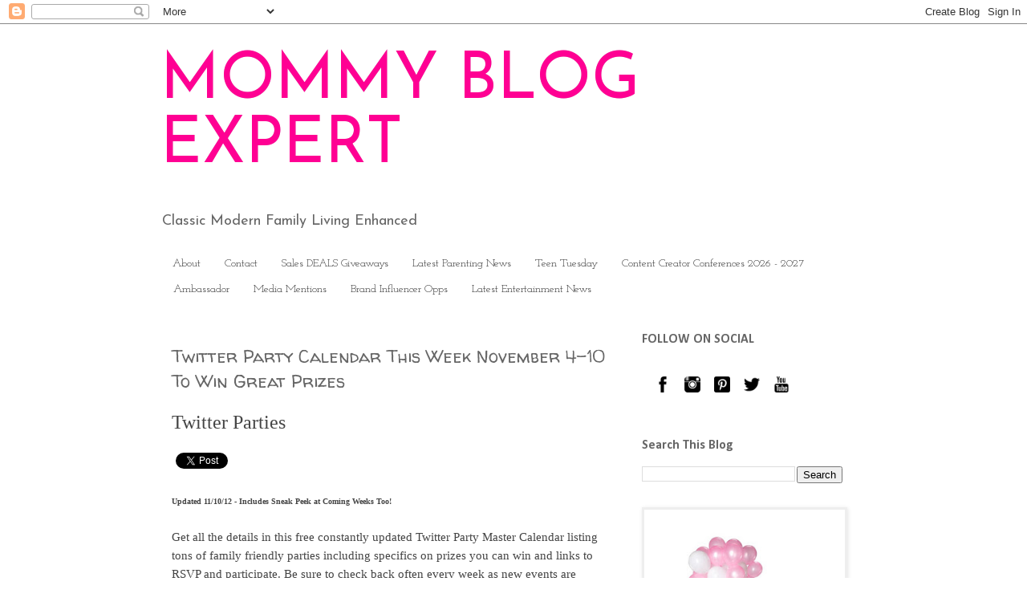

--- FILE ---
content_type: text/html; charset=UTF-8
request_url: https://www.mommyblogexpert.com/2012/11/twitter-party-calendar-this-week.html
body_size: 26067
content:
<!DOCTYPE html>
<html class='v2' dir='ltr' xmlns='http://www.w3.org/1999/xhtml' xmlns:b='http://www.google.com/2005/gml/b' xmlns:data='http://www.google.com/2005/gml/data' xmlns:expr='http://www.google.com/2005/gml/expr'>
<head>
<link href='https://www.blogger.com/static/v1/widgets/335934321-css_bundle_v2.css' rel='stylesheet' type='text/css'/>
<meta content='1f7ff50b5e210c0c559d8f7f062cb5ef' name='p:domain_verify'/>
<meta content='width=1100' name='viewport'/>
<meta content='text/html; charset=UTF-8' http-equiv='Content-Type'/>
<meta content='blogger' name='generator'/>
<link href='https://www.mommyblogexpert.com/favicon.ico' rel='icon' type='image/x-icon'/>
<link href='https://www.mommyblogexpert.com/2012/11/twitter-party-calendar-this-week.html' rel='canonical'/>
<link rel="alternate" type="application/atom+xml" title="MOMMY BLOG EXPERT - Atom" href="https://www.mommyblogexpert.com/feeds/posts/default" />
<link rel="alternate" type="application/rss+xml" title="MOMMY BLOG EXPERT - RSS" href="https://www.mommyblogexpert.com/feeds/posts/default?alt=rss" />
<link rel="service.post" type="application/atom+xml" title="MOMMY BLOG EXPERT - Atom" href="https://www.blogger.com/feeds/6456791520249809957/posts/default" />

<link rel="alternate" type="application/atom+xml" title="MOMMY BLOG EXPERT - Atom" href="https://www.mommyblogexpert.com/feeds/6335309796596393001/comments/default" />
<!--Can't find substitution for tag [blog.ieCssRetrofitLinks]-->
<link href='https://blogger.googleusercontent.com/img/b/R29vZ2xl/AVvXsEjKzxyKkqJ7y7gu6sOxYe51CBys7zBPbOY5QfDDPgyny26emzxEM-QejothYIOw9JZmX-3nRiQZRtdneIAB9G6iXRlM2vojKJkOG7K0ZJP9yt_aWdgMCDvUeyEU36_oqClHUesqAPO8584/s400/CupcakesGreen.jpg' rel='image_src'/>
<meta content='https://www.mommyblogexpert.com/2012/11/twitter-party-calendar-this-week.html' property='og:url'/>
<meta content='Twitter Party Calendar This Week November 4-10 To Win Great Prizes' property='og:title'/>
<meta content='Enhancing modern family lifestyle for moms, dads, kids, pets across generations with best products, crafts, food, tech, style, travel, entertainment' property='og:description'/>
<meta content='https://blogger.googleusercontent.com/img/b/R29vZ2xl/AVvXsEjKzxyKkqJ7y7gu6sOxYe51CBys7zBPbOY5QfDDPgyny26emzxEM-QejothYIOw9JZmX-3nRiQZRtdneIAB9G6iXRlM2vojKJkOG7K0ZJP9yt_aWdgMCDvUeyEU36_oqClHUesqAPO8584/w1200-h630-p-k-no-nu/CupcakesGreen.jpg' property='og:image'/>
<title>MOMMY BLOG EXPERT: Twitter Party Calendar This Week November 4-10 To Win Great Prizes</title>
<style type='text/css'>@font-face{font-family:'Calibri';font-style:normal;font-weight:700;font-display:swap;src:url(//fonts.gstatic.com/l/font?kit=J7aanpV-BGlaFfdAjAo9_pxqHxIZrCE&skey=cd2dd6afe6bf0eb2&v=v15)format('woff2');unicode-range:U+0000-00FF,U+0131,U+0152-0153,U+02BB-02BC,U+02C6,U+02DA,U+02DC,U+0304,U+0308,U+0329,U+2000-206F,U+20AC,U+2122,U+2191,U+2193,U+2212,U+2215,U+FEFF,U+FFFD;}@font-face{font-family:'Josefin Sans';font-style:normal;font-weight:400;font-display:swap;src:url(//fonts.gstatic.com/s/josefinsans/v34/Qw3PZQNVED7rKGKxtqIqX5E-AVSJrOCfjY46_DjQbMlhLybpUVzEEaq2.woff2)format('woff2');unicode-range:U+0102-0103,U+0110-0111,U+0128-0129,U+0168-0169,U+01A0-01A1,U+01AF-01B0,U+0300-0301,U+0303-0304,U+0308-0309,U+0323,U+0329,U+1EA0-1EF9,U+20AB;}@font-face{font-family:'Josefin Sans';font-style:normal;font-weight:400;font-display:swap;src:url(//fonts.gstatic.com/s/josefinsans/v34/Qw3PZQNVED7rKGKxtqIqX5E-AVSJrOCfjY46_DjQbMhhLybpUVzEEaq2.woff2)format('woff2');unicode-range:U+0100-02BA,U+02BD-02C5,U+02C7-02CC,U+02CE-02D7,U+02DD-02FF,U+0304,U+0308,U+0329,U+1D00-1DBF,U+1E00-1E9F,U+1EF2-1EFF,U+2020,U+20A0-20AB,U+20AD-20C0,U+2113,U+2C60-2C7F,U+A720-A7FF;}@font-face{font-family:'Josefin Sans';font-style:normal;font-weight:400;font-display:swap;src:url(//fonts.gstatic.com/s/josefinsans/v34/Qw3PZQNVED7rKGKxtqIqX5E-AVSJrOCfjY46_DjQbMZhLybpUVzEEQ.woff2)format('woff2');unicode-range:U+0000-00FF,U+0131,U+0152-0153,U+02BB-02BC,U+02C6,U+02DA,U+02DC,U+0304,U+0308,U+0329,U+2000-206F,U+20AC,U+2122,U+2191,U+2193,U+2212,U+2215,U+FEFF,U+FFFD;}@font-face{font-family:'Josefin Slab';font-style:normal;font-weight:400;font-display:swap;src:url(//fonts.gstatic.com/s/josefinslab/v29/lW-swjwOK3Ps5GSJlNNkMalNpiZe_ldbOR4W71msR349KoKZAyOw3w.woff2)format('woff2');unicode-range:U+0000-00FF,U+0131,U+0152-0153,U+02BB-02BC,U+02C6,U+02DA,U+02DC,U+0304,U+0308,U+0329,U+2000-206F,U+20AC,U+2122,U+2191,U+2193,U+2212,U+2215,U+FEFF,U+FFFD;}@font-face{font-family:'Walter Turncoat';font-style:normal;font-weight:400;font-display:swap;src:url(//fonts.gstatic.com/s/walterturncoat/v24/snfys0Gs98ln43n0d-14ULoToe6LZxecYZVfqA.woff2)format('woff2');unicode-range:U+0000-00FF,U+0131,U+0152-0153,U+02BB-02BC,U+02C6,U+02DA,U+02DC,U+0304,U+0308,U+0329,U+2000-206F,U+20AC,U+2122,U+2191,U+2193,U+2212,U+2215,U+FEFF,U+FFFD;}</style>
<style id='page-skin-1' type='text/css'><!--
/*
-----------------------------------------------
Blogger Template Style
Name:     Simple
Designer: Blogger
URL:      www.blogger.com
----------------------------------------------- */
/* Variable definitions
====================
<Variable name="keycolor" description="Main Color" type="color" default="#66bbdd"/>
<Group description="Page Text" selector="body">
<Variable name="body.font" description="Font" type="font"
default="normal normal 12px Arial, Tahoma, Helvetica, FreeSans, sans-serif"/>
<Variable name="body.text.color" description="Text Color" type="color" default="#222222"/>
</Group>
<Group description="Backgrounds" selector=".body-fauxcolumns-outer">
<Variable name="body.background.color" description="Outer Background" type="color" default="#66bbdd"/>
<Variable name="content.background.color" description="Main Background" type="color" default="#ffffff"/>
<Variable name="header.background.color" description="Header Background" type="color" default="transparent"/>
</Group>
<Group description="Links" selector=".main-outer">
<Variable name="link.color" description="Link Color" type="color" default="#2288bb"/>
<Variable name="link.visited.color" description="Visited Color" type="color" default="#888888"/>
<Variable name="link.hover.color" description="Hover Color" type="color" default="#33aaff"/>
</Group>
<Group description="Blog Title" selector=".header h1">
<Variable name="header.font" description="Font" type="font"
default="normal normal 60px Arial, Tahoma, Helvetica, FreeSans, sans-serif"/>
<Variable name="header.text.color" description="Title Color" type="color" default="#3399bb" />
</Group>
<Group description="Blog Description" selector=".header .description">
<Variable name="description.text.color" description="Description Color" type="color"
default="#777777" />
</Group>
<Group description="Tabs Text" selector=".tabs-inner .widget li a">
<Variable name="tabs.font" description="Font" type="font"
default="normal normal 14px Arial, Tahoma, Helvetica, FreeSans, sans-serif"/>
<Variable name="tabs.text.color" description="Text Color" type="color" default="#999999"/>
<Variable name="tabs.selected.text.color" description="Selected Color" type="color" default="#000000"/>
</Group>
<Group description="Tabs Background" selector=".tabs-outer .PageList">
<Variable name="tabs.background.color" description="Background Color" type="color" default="#f5f5f5"/>
<Variable name="tabs.selected.background.color" description="Selected Color" type="color" default="#eeeeee"/>
</Group>
<Group description="Post Title" selector="h3.post-title, .comments h4">
<Variable name="post.title.font" description="Font" type="font"
default="normal normal 22px Arial, Tahoma, Helvetica, FreeSans, sans-serif"/>
</Group>
<Group description="Date Header" selector=".date-header">
<Variable name="date.header.color" description="Text Color" type="color"
default="#666666"/>
<Variable name="date.header.background.color" description="Background Color" type="color"
default="transparent"/>
<Variable name="date.header.font" description="Text Font" type="font"
default="normal bold 11px Arial, Tahoma, Helvetica, FreeSans, sans-serif"/>
<Variable name="date.header.padding" description="Date Header Padding" type="string" default="inherit"/>
<Variable name="date.header.letterspacing" description="Date Header Letter Spacing" type="string" default="inherit"/>
<Variable name="date.header.margin" description="Date Header Margin" type="string" default="inherit"/>
</Group>
<Group description="Post Footer" selector=".post-footer">
<Variable name="post.footer.text.color" description="Text Color" type="color" default="#666666"/>
<Variable name="post.footer.background.color" description="Background Color" type="color"
default="#f9f9f9"/>
<Variable name="post.footer.border.color" description="Shadow Color" type="color" default="#eeeeee"/>
</Group>
<Group description="Gadgets" selector="h2">
<Variable name="widget.title.font" description="Title Font" type="font"
default="normal bold 11px Arial, Tahoma, Helvetica, FreeSans, sans-serif"/>
<Variable name="widget.title.text.color" description="Title Color" type="color" default="#000000"/>
<Variable name="widget.alternate.text.color" description="Alternate Color" type="color" default="#999999"/>
</Group>
<Group description="Images" selector=".main-inner">
<Variable name="image.background.color" description="Background Color" type="color" default="#ffffff"/>
<Variable name="image.border.color" description="Border Color" type="color" default="#eeeeee"/>
<Variable name="image.text.color" description="Caption Text Color" type="color" default="#666666"/>
</Group>
<Group description="Accents" selector=".content-inner">
<Variable name="body.rule.color" description="Separator Line Color" type="color" default="#eeeeee"/>
<Variable name="tabs.border.color" description="Tabs Border Color" type="color" default="#ffffff"/>
</Group>
<Variable name="body.background" description="Body Background" type="background"
color="#ffffff" default="$(color) none repeat scroll top left"/>
<Variable name="body.background.override" description="Body Background Override" type="string" default=""/>
<Variable name="body.background.gradient.cap" description="Body Gradient Cap" type="url"
default="url(https://resources.blogblog.com/blogblog/data/1kt/simple/gradients_light.png)"/>
<Variable name="body.background.gradient.tile" description="Body Gradient Tile" type="url"
default="url(https://resources.blogblog.com/blogblog/data/1kt/simple/body_gradient_tile_light.png)"/>
<Variable name="content.background.color.selector" description="Content Background Color Selector" type="string" default=".content-inner"/>
<Variable name="content.padding" description="Content Padding" type="length" default="10px" min="0" max="100px"/>
<Variable name="content.padding.horizontal" description="Content Horizontal Padding" type="length" default="10px" min="0" max="100px"/>
<Variable name="content.shadow.spread" description="Content Shadow Spread" type="length" default="40px" min="0" max="100px"/>
<Variable name="content.shadow.spread.webkit" description="Content Shadow Spread (WebKit)" type="length" default="5px" min="0" max="100px"/>
<Variable name="content.shadow.spread.ie" description="Content Shadow Spread (IE)" type="length" default="10px" min="0" max="100px"/>
<Variable name="main.border.width" description="Main Border Width" type="length" default="0" min="0" max="10px"/>
<Variable name="header.background.gradient" description="Header Gradient" type="url" default="none"/>
<Variable name="header.shadow.offset.left" description="Header Shadow Offset Left" type="length" default="-1px" min="-50px" max="50px"/>
<Variable name="header.shadow.offset.top" description="Header Shadow Offset Top" type="length" default="-1px" min="-50px" max="50px"/>
<Variable name="header.shadow.spread" description="Header Shadow Spread" type="length" default="1px" min="0" max="100px"/>
<Variable name="header.padding" description="Header Padding" type="length" default="30px" min="0" max="100px"/>
<Variable name="header.border.size" description="Header Border Size" type="length" default="1px" min="0" max="10px"/>
<Variable name="header.bottom.border.size" description="Header Bottom Border Size" type="length" default="1px" min="0" max="10px"/>
<Variable name="header.border.horizontalsize" description="Header Horizontal Border Size" type="length" default="0" min="0" max="10px"/>
<Variable name="description.text.size" description="Description Text Size" type="string" default="140%"/>
<Variable name="tabs.margin.top" description="Tabs Margin Top" type="length" default="0" min="0" max="100px"/>
<Variable name="tabs.margin.side" description="Tabs Side Margin" type="length" default="30px" min="0" max="100px"/>
<Variable name="tabs.background.gradient" description="Tabs Background Gradient" type="url"
default="url(https://resources.blogblog.com/blogblog/data/1kt/simple/gradients_light.png)"/>
<Variable name="tabs.border.width" description="Tabs Border Width" type="length" default="1px" min="0" max="10px"/>
<Variable name="tabs.bevel.border.width" description="Tabs Bevel Border Width" type="length" default="1px" min="0" max="10px"/>
<Variable name="post.margin.bottom" description="Post Bottom Margin" type="length" default="25px" min="0" max="100px"/>
<Variable name="image.border.small.size" description="Image Border Small Size" type="length" default="2px" min="0" max="10px"/>
<Variable name="image.border.large.size" description="Image Border Large Size" type="length" default="5px" min="0" max="10px"/>
<Variable name="page.width.selector" description="Page Width Selector" type="string" default=".region-inner"/>
<Variable name="page.width" description="Page Width" type="string" default="auto"/>
<Variable name="main.section.margin" description="Main Section Margin" type="length" default="15px" min="0" max="100px"/>
<Variable name="main.padding" description="Main Padding" type="length" default="15px" min="0" max="100px"/>
<Variable name="main.padding.top" description="Main Padding Top" type="length" default="30px" min="0" max="100px"/>
<Variable name="main.padding.bottom" description="Main Padding Bottom" type="length" default="30px" min="0" max="100px"/>
<Variable name="paging.background"
color="#ffffff"
description="Background of blog paging area" type="background"
default="transparent none no-repeat scroll top center"/>
<Variable name="footer.bevel" description="Bevel border length of footer" type="length" default="0" min="0" max="10px"/>
<Variable name="mobile.background.overlay" description="Mobile Background Overlay" type="string"
default="transparent none repeat scroll top left"/>
<Variable name="mobile.background.size" description="Mobile Background Size" type="string" default="auto"/>
<Variable name="mobile.button.color" description="Mobile Button Color" type="color" default="#ffffff" />
<Variable name="startSide" description="Side where text starts in blog language" type="automatic" default="left"/>
<Variable name="endSide" description="Side where text ends in blog language" type="automatic" default="right"/>
*/
/* Content
----------------------------------------------- */
body {
font: normal normal 14px Josefin Sans;
color: #666666;
background: #ffffff none repeat scroll top left;
padding: 0 0 0 0;
}
html body .region-inner {
min-width: 0;
max-width: 100%;
width: auto;
}
h2 {
font-size: 22px;
}
a:link {
text-decoration:none;
color: #ff32a9;
}
a:visited {
text-decoration:none;
color: #ff31a8;
}
a:hover {
text-decoration:underline;
color: #ff32a9;
}
.body-fauxcolumn-outer .fauxcolumn-inner {
background: transparent none repeat scroll top left;
_background-image: none;
}
.body-fauxcolumn-outer .cap-top {
position: absolute;
z-index: 1;
height: 400px;
width: 100%;
}
.body-fauxcolumn-outer .cap-top .cap-left {
width: 100%;
background: transparent none repeat-x scroll top left;
_background-image: none;
}
.content-outer {
-moz-box-shadow: 0 0 0 rgba(0, 0, 0, .15);
-webkit-box-shadow: 0 0 0 rgba(0, 0, 0, .15);
-goog-ms-box-shadow: 0 0 0 #333333;
box-shadow: 0 0 0 rgba(0, 0, 0, .15);
margin-bottom: 1px;
}
.content-inner {
padding: 10px 40px;
}
.content-inner {
background-color: #ffffff;
}
/* Header
----------------------------------------------- */
.header-outer {
background: #ffffff none repeat-x scroll 0 -400px;
_background-image: none;
}
.Header h1 {
font: normal normal 80px Josefin Sans;
color: #ff0093;
text-shadow: 0 0 0 rgba(0, 0, 0, .2);
}
.Header h1 a {
color: #ff0093;
}
.Header .description {
font-size: 18px;
color: #666666;
}
.header-inner .Header .titlewrapper {
padding: 22px 0;
}
.header-inner .Header .descriptionwrapper {
padding: 0 0;
}
/* Tabs
----------------------------------------------- */
.tabs-inner .section:first-child {
border-top: 0 solid #ffffff;
}
.tabs-inner .section:first-child ul {
margin-top: -1px;
border-top: 1px solid #ffffff;
border-left: 1px solid #ffffff;
border-right: 1px solid #ffffff;
}
.tabs-inner .widget ul {
background: transparent none repeat-x scroll 0 -800px;
_background-image: none;
border-bottom: 1px solid #ffffff;
margin-top: 0;
margin-left: -30px;
margin-right: -30px;
}
.tabs-inner .widget li a {
display: inline-block;
padding: .6em 1em;
font: normal normal 14px Josefin Slab;
color: #333333;
border-left: 1px solid #ffffff;
border-right: 1px solid #ffffff;
}
.tabs-inner .widget li:first-child a {
border-left: none;
}
.tabs-inner .widget li.selected a, .tabs-inner .widget li a:hover {
color: #ff32a9;
background-color: #ffffff;
text-decoration: none;
}
/* Columns
----------------------------------------------- */
.main-outer {
border-top: 0 solid #ffffff;
}
.fauxcolumn-left-outer .fauxcolumn-inner {
border-right: 1px solid #ffffff;
}
.fauxcolumn-right-outer .fauxcolumn-inner {
border-left: 1px solid #ffffff;
}
/* Headings
----------------------------------------------- */
div.widget > h2,
div.widget h2.title {
margin: 0 0 1em 0;
font: normal bold 16px Calibri;
color: #666666;
}
/* Widgets
----------------------------------------------- */
.widget .zippy {
color: #999999;
text-shadow: 2px 2px 1px rgba(0, 0, 0, .1);
}
.widget .popular-posts ul {
list-style: none;
}
/* Posts
----------------------------------------------- */
h2.date-header {
font: normal bold 11px Arial, Tahoma, Helvetica, FreeSans, sans-serif;
}
.date-header span {
background-color: #bbbbbb;
color: #ffffff;
padding: 0.4em;
letter-spacing: 3px;
margin: inherit;
}
.main-inner {
padding-top: 35px;
padding-bottom: 65px;
}
.main-inner .column-center-inner {
padding: 0 0;
}
.main-inner .column-center-inner .section {
margin: 0 1em;
}
.post {
margin: 0 0 45px 0;
}
h3.post-title, .comments h4 {
font: normal normal 22px Walter Turncoat;
margin: .75em 0 0;
}
.post-body {
font-size: 110%;
line-height: 1.4;
position: relative;
}
.post-body img, .post-body .tr-caption-container, .Profile img, .Image img,
.BlogList .item-thumbnail img {
padding: 2px;
background: #eeeeee;
border: 1px solid #eeeeee;
-moz-box-shadow: 1px 1px 5px rgba(0, 0, 0, .1);
-webkit-box-shadow: 1px 1px 5px rgba(0, 0, 0, .1);
box-shadow: 1px 1px 5px rgba(0, 0, 0, .1);
}
.post-body img, .post-body .tr-caption-container {
padding: 5px;
}
.post-body .tr-caption-container {
color: #666666;
}
.post-body .tr-caption-container img {
padding: 0;
background: transparent;
border: none;
-moz-box-shadow: 0 0 0 rgba(0, 0, 0, .1);
-webkit-box-shadow: 0 0 0 rgba(0, 0, 0, .1);
box-shadow: 0 0 0 rgba(0, 0, 0, .1);
}
.post-header {
margin: 0 0 1.5em;
line-height: 1.6;
font-size: 90%;
}
.post-footer {
margin: 20px -2px 0;
padding: 5px 10px;
color: #ff32a9;
background-color: #eeeeee;
border-bottom: 1px solid #eeeeee;
line-height: 1.6;
font-size: 90%;
}
#comments .comment-author {
padding-top: 1.5em;
border-top: 1px solid #ffffff;
background-position: 0 1.5em;
}
#comments .comment-author:first-child {
padding-top: 0;
border-top: none;
}
.avatar-image-container {
margin: .2em 0 0;
}
#comments .avatar-image-container img {
border: 1px solid #eeeeee;
}
/* Comments
----------------------------------------------- */
.comments .comments-content .icon.blog-author {
background-repeat: no-repeat;
background-image: url([data-uri]);
}
.comments .comments-content .loadmore a {
border-top: 1px solid #999999;
border-bottom: 1px solid #999999;
}
.comments .comment-thread.inline-thread {
background-color: #eeeeee;
}
.comments .continue {
border-top: 2px solid #999999;
}
/* Accents
---------------------------------------------- */
.section-columns td.columns-cell {
border-left: 1px solid #ffffff;
}
.blog-pager {
background: transparent url(https://resources.blogblog.com/blogblog/data/1kt/simple/paging_dot.png) repeat-x scroll top center;
}
.blog-pager-older-link, .home-link,
.blog-pager-newer-link {
background-color: #ffffff;
padding: 5px;
}
.footer-outer {
border-top: 1px dashed #bbbbbb;
}
/* Mobile
----------------------------------------------- */
body.mobile  {
background-size: auto;
}
.mobile .body-fauxcolumn-outer {
background: transparent none repeat scroll top left;
}
.mobile .body-fauxcolumn-outer .cap-top {
background-size: 100% auto;
}
.mobile .content-outer {
-webkit-box-shadow: 0 0 3px rgba(0, 0, 0, .15);
box-shadow: 0 0 3px rgba(0, 0, 0, .15);
}
.mobile .tabs-inner .widget ul {
margin-left: 0;
margin-right: 0;
}
.mobile .post {
margin: 0;
}
.mobile .main-inner .column-center-inner .section {
margin: 0;
}
.mobile .date-header span {
padding: 0.1em 10px;
margin: 0 -10px;
}
.mobile h3.post-title {
margin: 0;
}
.mobile .blog-pager {
background: transparent none no-repeat scroll top center;
}
.mobile .footer-outer {
border-top: none;
}
.mobile .main-inner, .mobile .footer-inner {
background-color: #ffffff;
}
.mobile-index-contents {
color: #666666;
}
.mobile-link-button {
background-color: #ff32a9;
}
.mobile-link-button a:link, .mobile-link-button a:visited {
color: #ff32a9;
}
.mobile .tabs-inner .section:first-child {
border-top: none;
}
.mobile .tabs-inner .PageList .widget-content {
background-color: #ffffff;
color: #ff32a9;
border-top: 1px solid #ffffff;
border-bottom: 1px solid #ffffff;
}
.mobile .tabs-inner .PageList .widget-content .pagelist-arrow {
border-left: 1px solid #ffffff;
}

--></style>
<style id='template-skin-1' type='text/css'><!--
body {
min-width: 960px;
}
.content-outer, .content-fauxcolumn-outer, .region-inner {
min-width: 960px;
max-width: 960px;
_width: 960px;
}
.main-inner .columns {
padding-left: 0;
padding-right: 310px;
}
.main-inner .fauxcolumn-center-outer {
left: 0;
right: 310px;
/* IE6 does not respect left and right together */
_width: expression(this.parentNode.offsetWidth -
parseInt("0") -
parseInt("310px") + 'px');
}
.main-inner .fauxcolumn-left-outer {
width: 0;
}
.main-inner .fauxcolumn-right-outer {
width: 310px;
}
.main-inner .column-left-outer {
width: 0;
right: 100%;
margin-left: -0;
}
.main-inner .column-right-outer {
width: 310px;
margin-right: -310px;
}
#layout {
min-width: 0;
}
#layout .content-outer {
min-width: 0;
width: 800px;
}
#layout .region-inner {
min-width: 0;
width: auto;
}
body#layout div.add_widget {
padding: 8px;
}
body#layout div.add_widget a {
margin-left: 32px;
}
--></style>
<script type='text/javascript'>
        (function(i,s,o,g,r,a,m){i['GoogleAnalyticsObject']=r;i[r]=i[r]||function(){
        (i[r].q=i[r].q||[]).push(arguments)},i[r].l=1*new Date();a=s.createElement(o),
        m=s.getElementsByTagName(o)[0];a.async=1;a.src=g;m.parentNode.insertBefore(a,m)
        })(window,document,'script','https://www.google-analytics.com/analytics.js','ga');
        ga('create', 'UA-10819038-3', 'auto', 'blogger');
        ga('blogger.send', 'pageview');
      </script>
<script>
  (function(i,s,o,g,r,a,m){i['GoogleAnalyticsObject']=r;i[r]=i[r]||function(){
  (i[r].q=i[r].q||[]).push(arguments)},i[r].l=1*new Date();a=s.createElement(o),
  m=s.getElementsByTagName(o)[0];a.async=1;a.src=g;m.parentNode.insertBefore(a,m)
  })(window,document,'script','https://www.google-analytics.com/analytics.js','ga');

  ga('create', 'UA-10819038-3', 'auto');
  ga('send', 'pageview');

</script><!-- Google Tag Manager for Collective Bias -->
<script type='text/javascript'>
dataLayerCBias = [{
	'trackingID':'UA-55933669-26',
	'javaScriptVersion':'analytics.js',
	'homePageURL':'http://mommyblogexpert.com'
}];
</script>
<noscript><iframe height='0' src='//www.googletagmanager.com/ns.html?id=GTM-PBN79J' style='display:none;visibility:hidden' width='0'></iframe></noscript>
<script type='text/javascript'>/*<![CDATA[*/(function(w,d,s,l,i){w[l]=w[l]||[];
w[l].push({'gtm.start':new Date().getTime(),event:'gtm.js'});
var f=d.getElementsByTagName(s)[0],j=d.createElement(s),dl=l!='dataLayer'?'&l='+l:'';
j.async=true;j.src='//www.googletagmanager.com/gtm.'+'js?id='+i+dl;
f.parentNode.insertBefore(j,f);})(window,document,'script','dataLayerCBias','GTM-PBN79J');
/*]]>*/</script>
<!-- End Google Tag Manager -->
<script async='async' src='https://www.googletagmanager.com/gtag/js?id=G-TH9H6G0FMF'></script>
<script>
  window.dataLayer = window.dataLayer || [];
  function gtag(){dataLayer.push(arguments);}
  gtag('js', new Date());

  gtag('config', 'G-TH9H6G0FMF');
</script>
<link href='https://www.blogger.com/dyn-css/authorization.css?targetBlogID=6456791520249809957&amp;zx=1658b492-a9d3-4a42-bc64-78ff46562d6d' media='none' onload='if(media!=&#39;all&#39;)media=&#39;all&#39;' rel='stylesheet'/><noscript><link href='https://www.blogger.com/dyn-css/authorization.css?targetBlogID=6456791520249809957&amp;zx=1658b492-a9d3-4a42-bc64-78ff46562d6d' rel='stylesheet'/></noscript>
<meta name='google-adsense-platform-account' content='ca-host-pub-1556223355139109'/>
<meta name='google-adsense-platform-domain' content='blogspot.com'/>

<script async src="https://pagead2.googlesyndication.com/pagead/js/adsbygoogle.js?client=ca-pub-2988232915576669&host=ca-host-pub-1556223355139109" crossorigin="anonymous"></script>

<!-- data-ad-client=ca-pub-2988232915576669 -->

</head>
<body class='loading'>
<div class='navbar section' id='navbar' name='Navbar'><div class='widget Navbar' data-version='1' id='Navbar1'><script type="text/javascript">
    function setAttributeOnload(object, attribute, val) {
      if(window.addEventListener) {
        window.addEventListener('load',
          function(){ object[attribute] = val; }, false);
      } else {
        window.attachEvent('onload', function(){ object[attribute] = val; });
      }
    }
  </script>
<div id="navbar-iframe-container"></div>
<script type="text/javascript" src="https://apis.google.com/js/platform.js"></script>
<script type="text/javascript">
      gapi.load("gapi.iframes:gapi.iframes.style.bubble", function() {
        if (gapi.iframes && gapi.iframes.getContext) {
          gapi.iframes.getContext().openChild({
              url: 'https://www.blogger.com/navbar/6456791520249809957?po\x3d6335309796596393001\x26origin\x3dhttps://www.mommyblogexpert.com',
              where: document.getElementById("navbar-iframe-container"),
              id: "navbar-iframe"
          });
        }
      });
    </script><script type="text/javascript">
(function() {
var script = document.createElement('script');
script.type = 'text/javascript';
script.src = '//pagead2.googlesyndication.com/pagead/js/google_top_exp.js';
var head = document.getElementsByTagName('head')[0];
if (head) {
head.appendChild(script);
}})();
</script>
</div></div>
<div class='body-fauxcolumns'>
<div class='fauxcolumn-outer body-fauxcolumn-outer'>
<div class='cap-top'>
<div class='cap-left'></div>
<div class='cap-right'></div>
</div>
<div class='fauxborder-left'>
<div class='fauxborder-right'></div>
<div class='fauxcolumn-inner'>
</div>
</div>
<div class='cap-bottom'>
<div class='cap-left'></div>
<div class='cap-right'></div>
</div>
</div>
</div>
<div class='content'>
<div class='content-fauxcolumns'>
<div class='fauxcolumn-outer content-fauxcolumn-outer'>
<div class='cap-top'>
<div class='cap-left'></div>
<div class='cap-right'></div>
</div>
<div class='fauxborder-left'>
<div class='fauxborder-right'></div>
<div class='fauxcolumn-inner'>
</div>
</div>
<div class='cap-bottom'>
<div class='cap-left'></div>
<div class='cap-right'></div>
</div>
</div>
</div>
<div class='content-outer'>
<div class='content-cap-top cap-top'>
<div class='cap-left'></div>
<div class='cap-right'></div>
</div>
<div class='fauxborder-left content-fauxborder-left'>
<div class='fauxborder-right content-fauxborder-right'></div>
<div class='content-inner'>
<header>
<div class='header-outer'>
<div class='header-cap-top cap-top'>
<div class='cap-left'></div>
<div class='cap-right'></div>
</div>
<div class='fauxborder-left header-fauxborder-left'>
<div class='fauxborder-right header-fauxborder-right'></div>
<div class='region-inner header-inner'>
<div class='header section' id='header' name='Header'><div class='widget Header' data-version='1' id='Header1'>
<div id='header-inner'>
<div class='titlewrapper'>
<h1 class='title'>
<a href='https://www.mommyblogexpert.com/'>
MOMMY BLOG EXPERT
</a>
</h1>
</div>
<div class='descriptionwrapper'>
<p class='description'><span>Classic Modern Family Living Enhanced</span></p>
</div>
</div>
</div></div>
</div>
</div>
<div class='header-cap-bottom cap-bottom'>
<div class='cap-left'></div>
<div class='cap-right'></div>
</div>
</div>
</header>
<div class='tabs-outer'>
<div class='tabs-cap-top cap-top'>
<div class='cap-left'></div>
<div class='cap-right'></div>
</div>
<div class='fauxborder-left tabs-fauxborder-left'>
<div class='fauxborder-right tabs-fauxborder-right'></div>
<div class='region-inner tabs-inner'>
<div class='tabs section' id='crosscol' name='Cross-Column'><div class='widget PageList' data-version='1' id='PageList1'>
<h2>Tab Names + Order</h2>
<div class='widget-content'>
<ul>
<li>
<a href='https://www.mommyblogexpert.com/p/about.html'>About</a>
</li>
<li>
<a href='http://www.mommyblogexpert.com/p/contact.html'>Contact</a>
</li>
<li>
<a href='https://www.mommyblogexpert.com/p/giveaways-and-contests.html'>Sales DEALS Giveaways</a>
</li>
<li>
<a href='https://www.mommyblogexpert.com/p/latest-parenting-news.html'>Latest Parenting News</a>
</li>
<li>
<a href='https://www.mommyblogexpert.com/p/teen-tuesday.html'>Teen Tuesday</a>
</li>
<li>
<a href='https://www.mommyblogexpert.com/p/women-mom-blogger-conferences.html'>Content Creator Conferences 2026 - 2027</a>
</li>
<li>
<a href='https://www.mommyblogexpert.com/p/brand-ambassador.html'>Ambassador</a>
</li>
<li>
<a href='https://www.mommyblogexpert.com/p/press.html'>Media Mentions</a>
</li>
<li>
<a href='https://www.mommyblogexpert.com/p/brand-opportunities.html'>Brand Influencer Opps</a>
</li>
<li>
<a href='https://www.mommyblogexpert.com/p/latest-entertainment-news.html'>Latest Entertainment News</a>
</li>
</ul>
<div class='clear'></div>
</div>
</div></div>
<div class='tabs no-items section' id='crosscol-overflow' name='Cross-Column 2'></div>
</div>
</div>
<div class='tabs-cap-bottom cap-bottom'>
<div class='cap-left'></div>
<div class='cap-right'></div>
</div>
</div>
<div class='main-outer'>
<div class='main-cap-top cap-top'>
<div class='cap-left'></div>
<div class='cap-right'></div>
</div>
<div class='fauxborder-left main-fauxborder-left'>
<div class='fauxborder-right main-fauxborder-right'></div>
<div class='region-inner main-inner'>
<div class='columns fauxcolumns'>
<div class='fauxcolumn-outer fauxcolumn-center-outer'>
<div class='cap-top'>
<div class='cap-left'></div>
<div class='cap-right'></div>
</div>
<div class='fauxborder-left'>
<div class='fauxborder-right'></div>
<div class='fauxcolumn-inner'>
</div>
</div>
<div class='cap-bottom'>
<div class='cap-left'></div>
<div class='cap-right'></div>
</div>
</div>
<div class='fauxcolumn-outer fauxcolumn-left-outer'>
<div class='cap-top'>
<div class='cap-left'></div>
<div class='cap-right'></div>
</div>
<div class='fauxborder-left'>
<div class='fauxborder-right'></div>
<div class='fauxcolumn-inner'>
</div>
</div>
<div class='cap-bottom'>
<div class='cap-left'></div>
<div class='cap-right'></div>
</div>
</div>
<div class='fauxcolumn-outer fauxcolumn-right-outer'>
<div class='cap-top'>
<div class='cap-left'></div>
<div class='cap-right'></div>
</div>
<div class='fauxborder-left'>
<div class='fauxborder-right'></div>
<div class='fauxcolumn-inner'>
</div>
</div>
<div class='cap-bottom'>
<div class='cap-left'></div>
<div class='cap-right'></div>
</div>
</div>
<!-- corrects IE6 width calculation -->
<div class='columns-inner'>
<div class='column-center-outer'>
<div class='column-center-inner'>
<div class='main section' id='main' name='Main'><div class='widget Blog' data-version='1' id='Blog1'>
<div class='blog-posts hfeed'>

          <div class="date-outer">
        

          <div class="date-posts">
        
<div class='post-outer'>
<div class='post hentry uncustomized-post-template' itemprop='blogPost' itemscope='itemscope' itemtype='http://schema.org/BlogPosting'>
<meta content='https://blogger.googleusercontent.com/img/b/R29vZ2xl/AVvXsEjKzxyKkqJ7y7gu6sOxYe51CBys7zBPbOY5QfDDPgyny26emzxEM-QejothYIOw9JZmX-3nRiQZRtdneIAB9G6iXRlM2vojKJkOG7K0ZJP9yt_aWdgMCDvUeyEU36_oqClHUesqAPO8584/s400/CupcakesGreen.jpg' itemprop='image_url'/>
<meta content='6456791520249809957' itemprop='blogId'/>
<meta content='6335309796596393001' itemprop='postId'/>
<a name='6335309796596393001'></a>
<h3 class='post-title entry-title' itemprop='name'>
Twitter Party Calendar This Week November 4-10 To Win Great Prizes
</h3>
<div class='post-header'>
<div class='post-header-line-1'></div>
</div>
<div class='post-body entry-content' id='post-body-6335309796596393001' itemprop='description articleBody'>
<span style="color: #444444; font-family: Georgia, 'Times New Roman', serif; font-size: x-large;">Twitter Parties</span><br />
<div id="fb-root">
</div>
<br />
<script src="//connect.facebook.net/en_US/all.js#appId=170487506356252&amp;xfbml=1"></script><fb:like font="trebuchet ms" href="http://www.facebook.com/pages/MommyBlogExpert/246859917706" layout="button_count" send="true" show_faces="false" width="300"></fb:like>


<a class="twitter-share-button" data-count="vertical" data-via="MommyBlogExpert" href="https://twitter.com/share">Tweet</a><script src="//platform.twitter.com/widgets.js" type="text/javascript"></script><br />
<span style="color: #444444; font-family: Georgia, 'Times New Roman', serif;"><br /></span><span style="color: #444444; font-family: Georgia, 'Times New Roman', serif; font-size: x-small;"><b>Updated 11/10/12 - Includes Sneak Peek at Coming Weeks Too!</b></span><br />
<span style="color: #444444; font-family: Georgia, 'Times New Roman', serif;"><br /></span>
<span style="color: #444444; font-family: Georgia, 'Times New Roman', serif;">Get all the details in this free constantly updated Twitter Party Master Calendar listing tons of family friendly parties including specifics on prizes you can win and links to RSVP and participate. Be sure to check back often every week as new events are added on an ongoing basis -- often with new prize-winning opportunities added several times per day. You'll also get a sneak peek at Twitter parties coming up next week and in the month ahead. Now listing a few Facebook parties with prizes in every issue too.</span><br />
<br />
<div class="separator" style="clear: both; text-align: center;">
<a href="https://blogger.googleusercontent.com/img/b/R29vZ2xl/AVvXsEjKzxyKkqJ7y7gu6sOxYe51CBys7zBPbOY5QfDDPgyny26emzxEM-QejothYIOw9JZmX-3nRiQZRtdneIAB9G6iXRlM2vojKJkOG7K0ZJP9yt_aWdgMCDvUeyEU36_oqClHUesqAPO8584/s1600/CupcakesGreen.jpg" imageanchor="1" style="margin-left: 1em; margin-right: 1em;"><img border="0" height="400" loading="lazy" src="https://blogger.googleusercontent.com/img/b/R29vZ2xl/AVvXsEjKzxyKkqJ7y7gu6sOxYe51CBys7zBPbOY5QfDDPgyny26emzxEM-QejothYIOw9JZmX-3nRiQZRtdneIAB9G6iXRlM2vojKJkOG7K0ZJP9yt_aWdgMCDvUeyEU36_oqClHUesqAPO8584/s400-rw/CupcakesGreen.jpg" width="350" /></a></div>
<span style="color: #444444;"><span class="Apple-style-span" style="font-family: Georgia, 'Times New Roman', serif;"><br /></span></span><span style="color: #444444;"><span class="Apple-style-span" style="font-family: Georgia, 'Times New Roman', serif;">Be the first to know when the latest Mommy Blog Expert Twitter Party schedule goes live by following MBE on&nbsp;</span><href http:="http:" mommyblogexpert="mommyblogexpert" twitter.com="twitter.com"><span class="Apple-style-span" style="font-family: Georgia, 'Times New Roman', serif;"><a href="http://twitter.com/MommyBlogExpert">Twitter</a></span></href><href http:="http:" mommyblogexpert="mommyblogexpert" twitter.com="twitter.com"><span class="Apple-style-span" style="font-family: Georgia, 'Times New Roman', serif;">&nbsp;</span></href><span class="Apple-style-span" style="font-family: Georgia, 'Times New Roman', serif;"><href http:="http:" mommyblogexpert="mommyblogexpert" twitter.com="twitter.com"></href></span><span class="Apple-style-span" style="font-family: Georgia, 'Times New Roman', serif;"><a href="http://facebook.com/MommyBlogExpert">Facebook</a></span><span class="Apple-style-span" style="font-family: Georgia, 'Times New Roman', serif;">&nbsp;</span><span class="Apple-style-span" style="font-family: Georgia, 'Times New Roman', serif;">and/or by&nbsp;</span><span class="Apple-style-span" style="font-family: Georgia, 'Times New Roman', serif;"><a href="http://feeds.feedburner.com/Mommyblogexpertcom">subscribing</a></span><span class="Apple-style-span" style="font-family: Georgia, 'Times New Roman', serif;">&nbsp;to this blog right now.</span></span><br />
<br />
<span style="color: #444444; font-family: Georgia, Times New Roman, serif;"><br /></span><span style="font-size: large;"><span style="color: #444444; font-family: Georgia, Times New Roman, serif;">THIS WEEK</span></span><br />
<div style="margin: 0px;">
<br />
<div style="margin: 0px;">
<b style="color: #444444; font-family: Georgia, 'Times New Roman', serif;">Monday, November 5</b><br />
<b style="color: #444444; font-family: Georgia, 'Times New Roman', serif;"><br /></b>
<span style="color: #444444; font-family: Georgia, 'Times New Roman', serif;">Cookies Kids Twitter Party at&nbsp;</span><b style="color: #444444; font-family: Georgia, 'Times New Roman', serif;">1 pm ET&nbsp;</b><span style="color: #444444; font-family: Georgia, 'Times New Roman', serif;">with&nbsp;</span><a href="http://twitter.com/somedayilllearn" style="font-family: Georgia, &#39;Times New Roman&#39;, serif;">@somedayilllearn</a><span style="color: #444444; font-family: Georgia, 'Times New Roman', serif;">. Prizes: THREE (3) Cookie's Kids $25 gift cards; ONE (1) Grand Prize of a $100 gift card. &nbsp;#CookiesKids #cbias&nbsp;</span><a href="http://www.somedayilllearn.com/2012/10/kids-outerwear/" style="font-family: Georgia, &#39;Times New Roman&#39;, serif;">RSVP</a><br />
<br />
<span style="color: #444444; font-family: Georgia, Times New Roman, serif;">Holiday Card Etiquette Twitter Party at&nbsp;<b>1 pm ET</b>&nbsp;with&nbsp;<a href="http://twitter.com/Celebrations">@Celebrations</a>&nbsp;<a href="http://twitter.com/FineStationery">@FineStationery</a>&nbsp;<a href="http://twitter.com/CraneandCo">@CraneandCo</a>. Prizes: FIVE (5) winners will each receive $50 worth of stationery gift cards.&nbsp;#FSHoliday&nbsp;<a href="http://www.celebrations.com/content/holiday-card-etiquette-twitter-party">RSVP</a></span><br />
<span style="color: #444444; font-family: Georgia, Times New Roman, serif;"><br /></span><span style="color: #444444; font-family: Georgia, Times New Roman, serif;">Where's My Water Hasbro Twitter Party with&nbsp;<a href="http://twitter.com/Resourcefulmom">@Resourcefulmom</a>&nbsp;at&nbsp;<b>3 pm ET</b>. Prizes: FIVE (5) Hasbro Where's My Water Games will be given away. #HasbroWMW&nbsp;<a href="http://resourcefulmommy.com/10760/hasbro-wheres-my-water-twitter-party/">RSVP</a></span><br />
<br />
<span style="color: #444444; font-family: Georgia, Times New Roman, serif;">Holiday Traditions Twitter Party at&nbsp;<b>9 pm ET</b>&nbsp;with&nbsp;<a href="http://twitter.com/TravelingMoms">@TravelingMoms</a>&nbsp;<a href="http://twitter.com/KimOrlando">@KimOrlando</a>&nbsp;<a href="http://twitter.com/DebMomof3">@DebMomof3</a>&nbsp;Prizes incl Arthur SWAG and Grand Prize: a SONY Cyber-Shot TX Camera #TMOM #ArthurChristmas&nbsp;<a href="http://www.travelingmom.com/tipsproducts/twitter/5459-november-5-twitter-party-holiday-traditions.html">RSVP</a></span><br />
<br />
<span style="color: #444444; font-family: Georgia, Times New Roman, serif;">Holiday Crafts Twitter Party with&nbsp;<a href="http://twitter.com/OfficialCricut">@OfficialCricut</a>&nbsp;<a href="http://twitter.com/JylMomIF">@JylMomIF</a>&nbsp;<a href="http://twitter.com/Dadventurous">@Dadventurous</a>&nbsp;<a href="http://twitter.com/TroyPattee">@TroyPattee</a>&nbsp;<a href="http://twitter.com/MomitForward">@MomitForward</a>&nbsp;at&nbsp;<b>9 pm ET</b>. Prizes: TWO (2) winners will receive the Cricut Mini Machine. #GNO #Cricut&nbsp;<a href="http://momitforward.com/provo-craft-monday-gno-twitter-party">RSVP</a></span><br />
<br />
<span style="color: #444444; font-family: Georgia, Times New Roman, serif;">Prepping for the Holidays Twitter Party at <b>9 pm ET </b>with <a href="http://twitter.com/SavvyBlogging">@SavvyBlogging</a> <a href="http://twitter.com/SavingLifestyle">@SavingLifestyle</a> <a href="http://twitter.com/HappyHousewife">@HappyHousewife</a> <a href="http://twitter.com/5dollardinners">@5dollardinners</a> <a href="http://twitter.com/CrystalECollins">@CrystalECollins</a> <a href="http://twitter.com/ebates">@ebates</a>. $200 in prizes to be given away. #ebatesholiday <a href="http://savvyblogging.net/prepping-for-the-holidays-twitter-party-with-ebates-1152012-200-in-prizes/">RSVP</a></span><br />
<br />
<span style="color: #444444; font-family: Georgia, Times New Roman, serif;">Kleenex Hand Towels Twitter Party at <b>9 pm ET</b> with <a href="http://twitter.com/MomTrends">@MomTrends</a> <a href="http://twitter.com/savvysassymoms">@savvysassymoms</a>. Prizes include L'Occitane prize pkg valued at $80 plus a $50 GC for a manicure, Pottery Barn prize pack (value $157), Essie prize pkg valued at $98 + $50 Visa GC. Other prizes too numerous to list. #CleanHands&nbsp;<a href="http://www.momtrends.com/2012/11/twitter-party-5/">RSVP</a>&nbsp;</span><br />
<br />
<span style="color: #444444; font-family: Georgia, 'Times New Roman', serif;">Fall for Art Twitter Party at&nbsp;</span><b style="color: #444444; font-family: Georgia, 'Times New Roman', serif;">10 pm ET</b><span style="color: #444444; font-family: Georgia, 'Times New Roman', serif;">&nbsp;with&nbsp;</span><a href="http://twitter.com/ThriftyChicMom" style="font-family: Georgia, &#39;Times New Roman&#39;, serif;">@ThriftyChicMom</a><span style="color: #444444; font-family: Georgia, 'Times New Roman', serif;">&nbsp;</span><a href="http://twitter.com/GalleryDirect" style="font-family: Georgia, &#39;Times New Roman&#39;, serif;">@GalleryDirect</a><span style="color: #444444; font-family: Georgia, 'Times New Roman', serif;">&nbsp;talking about Fall art, Halloween art and Pinterest. FIVE (5) winners will each receive a custom piece of art valued at up to $200.&nbsp;</span><a href="http://www.thriftyandchicmom.com/2012/10/fall-for-art-gallery-direct-twitter-party-monday-1029-at-10pm-est-gallerydirect/" style="font-family: Georgia, &#39;Times New Roman&#39;, serif;">RSVP</a></div>
</div>
<br />
<b style="color: #444444; font-family: Georgia, 'Times New Roman', serif;">Tuesday, November 6</b><br />
<b style="color: #444444; font-family: Georgia, 'Times New Roman', serif;"><br /></b><span style="color: #444444; font-family: Georgia, 'Times New Roman', serif;">Cypher Kids Twitter Party at <b>Noon ET</b> with <a href="http://twitter.com/KellysluckyYou">@KellysLuckyYou</a> <a href="http://twitter.com/TheMommyFiles">@TheMommyFiles </a><a href="http://twitter.com/cypherkidsclub">@cypherkidsclub</a> chatting about reality and learning games. Prizes: ONE (1) Visa Gift Card in each of the following denominations $25, $50, $75 and $100. #CypherKidsClub #cbias&nbsp;<a href="http://kellysluckyyou.com/twitter-party-alert-cypherkidsclub-116-1200-pm-et-prizes-visa-gift-cards-rsvp-here/">RSVP</a></span><br />
<span style="color: #444444; font-family: Georgia, 'Times New Roman', serif;"><br /></span>
<span style="color: #444444; font-family: Georgia, 'Times New Roman', serif;">Kmart #WWEChat Twitter Party at <b>1 pm ET</b> with <a href="http://twitter.com/Kmart">@Kmart</a> <a href="http://twitter.com/KmartDeals">@KmartDeals</a> <a href="http://twitter.com/StacieinAtlanta">@StacieinAtlanta</a> <a href="http://twitter.com/crissy">@crissy</a></span><span style="color: #444444; font-family: Georgia, 'Times New Roman', serif;">. $1000 in Kmart gift cards will be given away. <a href="http://dearcrissy.com/twitter-party-kmart-wwechat-on-116-at-1pm-est-1000-giveaway-prizes/">RSVP</a></span><br />
<br />
<span style="color: #444444; font-family: Georgia, Times New Roman, serif;">Join the weekly Tech Tuesday Live Twitter Chat at <b>3 pm ET</b> with <a href="http://twitter.com/Windows">@Windows</a> <a href="http://twitter.com/SonyElectronics">@SonyElectronics</a> <a href="http://twitter.com/KristinALibby">@KristinALibby</a> <a href="http://twitter.com/BrandonLeBlanc">@BrandonLeBlanc</a> <a href="http://twitter.com/Daniellaycock">@Daniellaycock</a> <a href="http://twitter.com/windowsblog">@windowsblog</a>. Today talking about the differences between the DUO 11 and the VAIO T. Prize: ONE (1) VAIO T laptop will be given away. &nbsp;#WinChat&nbsp;<a href="http://blogs.windows.com/windows/b/windowsexperience/archive/2012/11/05/tech-tuesday-live-twitter-chat-sony-winchat.aspx">Details</a>&nbsp;</span><br />
<span style="color: #444444; font-family: Georgia, 'Times New Roman', serif;"><br /></span>
<span style="color: #444444; font-family: Georgia, 'Times New Roman', serif;">Simply Fine Gourmet Twitter Party at</span><span style="color: #444444; font-family: Georgia, 'Times New Roman', serif;">&nbsp;</span><b style="color: #444444; font-family: Georgia, 'Times New Roman', serif;">9 pm ET</b><span style="color: #444444; font-family: Georgia, 'Times New Roman', serif;">&nbsp;</span><span style="color: #444444; font-family: Georgia, 'Times New Roman', serif;">with</span><span style="color: #444444; font-family: Georgia, 'Times New Roman', serif;">&nbsp;</span><a href="http://twitter.com/Spokesmoms" style="font-family: Georgia, &#39;Times New Roman&#39;, serif;">@spokesmoms</a><span style="color: #444444; font-family: Georgia, 'Times New Roman', serif;">&nbsp;</span><a href="http://twitter.com/AliLandry" style="font-family: Georgia, &#39;Times New Roman&#39;, serif;">@AliLandry</a><span style="color: #444444; font-family: Georgia, 'Times New Roman', serif;">&nbsp;</span><a href="http://twitter.com/SimplyFineGMT" style="font-family: Georgia, &#39;Times New Roman&#39;, serif;">@SimplyFineGMT</a><span style="color: #444444; font-family: Georgia, 'Times New Roman', serif;">&nbsp;</span><a href="http://twitter.com/AllAroundBeautE" style="font-family: Georgia, &#39;Times New Roman&#39;, serif;">@AllAroundBeautE</a><span style="color: #444444; font-family: Georgia, 'Times New Roman', serif;">&nbsp;</span><a href="http://twitter.com/FaveMama" style="font-family: Georgia, &#39;Times New Roman&#39;, serif;">@FaVeMama</a><span style="color: #444444; font-family: Georgia, 'Times New Roman', serif;">. Prizes: $50 Simply Fine Gourmet GC, Grand Prize is Winner's Choice of Turkey Bill Niman Ranch Heritage Turkey #SimplyMom&nbsp;</span><a href="http://spokesmoms.tumblr.com/post/34686846229/simply-fine-gourmet-twitter-party" style="font-family: Georgia, &#39;Times New Roman&#39;, serif;">RSVP</a><br />
<br />
<span style="color: #444444; font-family: Georgia, Times New Roman, serif;"><b>Wednesday, November 7</b></span><br />
<span style="color: #444444; font-family: Georgia, Times New Roman, serif;"><b><br /></b></span><span style="color: #444444; font-family: Georgia, Times New Roman, serif;">Elmer's Glue Twitter Party at <b>1 pm ET</b> with <a href="http://twitter.com/consumerqueen">@consumerqueen</a> <a href="http://twitter.com/tsue1136">@tsue1136</a> talking about holiday crafts and gifts. Prizes: TWO (2) $25 Walmart Gift Cards, ONE (1) $50 Walmart GC, ONE (1) $100 Walmart GC. #GlueNGlitter #cbias <a href="http://www.consumerqueen.com/social-media-2/twitter-parties/gluenglitter#axzz2BK6mwfbi">RSVP</a></span><br />
<span style="color: #444444; font-family: Georgia, Times New Roman, serif;"><br /></span>
<span style="color: #444444; font-family: Georgia, Times New Roman, serif;">Holiday Beauty Twitter Party at <b>7 pm ET </b>with <a href="http://twitter.com/socialmoms">@socialmoms</a> <a href="http://twitter.com/beautydotcom">@beautydotcom</a>. Prizes: SIXTEEN (16) Beauty.com $25 Gift Cards including 8 winners who pre-Tweet about the Party and 8 winners during the Party.&nbsp;<a href="http://www.socialmoms.net/events/beauty-com-twitter-party-event-rsvp-page">RSVP</a></span><br />
<br />
<span style="color: #444444; font-family: Georgia, Times New Roman, serif;">Kinks n Kisses Twitter Party at <b>7-10 pm ET</b> to talk about caring for natural hair and makeup in winter. A variety of hair products, cosmetics and handbags will be given away. #KinksnKisses&nbsp;<a href="http://twtvite.com/kinksnkisses">RSVP</a></span><br />
<br />
<span style="color: #444444; font-family: Georgia, Times New Roman, serif;">Disney Holidays Twitter Party with <a href="http://twitter.com/MomTalkRadio">@MomTalkRadio</a> at <b>8 pm ET</b>. Prizes: FIVE (5) Winners will receive Disneyland merchandise from the park. #DisneyHoliday&nbsp;<a href="http://resourcefulmommy.com/10827/disney-holiday-twitter-party/">RSVP</a></span><br />
<br />
<span style="color: #444444; font-family: Georgia, Times New Roman, serif;">Gluten Free Thanksgiving Twitter Party with at <b>8 pm ET</b> sharing recipes and ideas for Turkey Day with <a href="http://twitter.com/TheBlogFrog">@TheBlogFrog</a> and others. Prizes: Udi's Gluten Free products. #GFcommunity&nbsp;<a href="http://www.thismamacooks.com/2012/11/join-us-for-a-gluten-free-thanksgiving-chat-on-november-7-at-8-pm-et-5-pm-pt-gfcommunity.html">RSVP</a></span><br />
<span style="font-family: Georgia, Times New Roman, serif;"><span class="Apple-style-span" style="font-size: small;"><span class="Apple-style-span" style="color: #444444;"><br /></span></span></span><span class="Apple-style-span" style="color: #444444; font-family: Georgia, 'Times New Roman', serif;"><span class="Apple-style-span" style="font-size: small;"><span class="Apple-style-span"><span class="Apple-style-span" style="color: #444444;"><span class="Apple-style-span" style="font-size: small;"><span class="Apple-style-span"><span class="Apple-style-span" style="color: #444444;"><span class="Apple-style-span" style="font-size: small;"><span class="Apple-style-span">It's the weekly&nbsp;</span></span></span><span class="Apple-style-span" style="color: #444444;"><span class="Apple-style-span" style="font-size: small;"><span class="Apple-style-span"><a href="http://twitter.com/TheOnlineMom">@TheOnlineMom</a></span></span></span></span></span></span></span></span></span><span class="Apple-style-span" style="color: #444444; font-family: Georgia, 'Times New Roman', serif;">&nbsp;Twitter Party at&nbsp;</span><b style="color: #444444; font-family: Georgia, 'Times New Roman', serif;">9 pm ET </b><span style="color: #444444; font-family: Georgia, 'Times New Roman', serif;">this week discussing preparing for emergencies.</span><b style="color: #444444; font-family: Georgia, 'Times New Roman', serif;">&nbsp;</b><span style="color: #444444; font-family: Georgia, 'Times New Roman', serif;">Prize: Kindle Fire HD.&nbsp;</span><span class="Apple-style-span" style="color: #444444; font-family: Georgia, 'Times New Roman', serif;">To be eligible to win&nbsp;</span><span class="Apple-style-span" style="color: #444444; font-family: Georgia, 'Times New Roman', serif;"><a href="http://theonlinemom.com/">RSVP</a></span><br />
<br />
<span style="color: #444444; font-family: Georgia, Times New Roman, serif;">Ab Cuts Sleek and Mean Twitter Party at <b>9 pm ET</b> with <a href="http://twitter.com/Ab_Cuts">@Ab_Cuts</a> <a href="http://twitter.com/GNCLiveWell">@GNCLiveWell</a>. FIVE (5) winners will receive coupons for Health Package redeemable at GNC. #AbCuts #CLA <a href="http://pic.twitter.com/cz8BD1ed">Details</a></span><br />
<span class="Apple-style-span" style="color: #444444; font-family: Georgia, 'Times New Roman', serif;"><b><br /></b></span><span class="Apple-style-span" style="color: #444444; font-family: Georgia, 'Times New Roman', serif;"><b>Thursday, November 8</b></span><br />
<span style="color: #444444; font-family: Georgia, 'Times New Roman', serif;"><br /></span><span style="color: #444444; font-family: Georgia, 'Times New Roman', serif;">The Amazing Spider-Man Twitter Party at <b>Noon ET</b> with <a href="http://twitter.com/7onashoestring">@7onashoestring</a> talking about your favorite super heroes. Prizes: FOUR (4) $100 Walmart gift cards. #cbias #SpidermanWMT&nbsp;<a href="http://www.somedayilllearn.com/2012/11/the-amazing-spider-man-2/">RSVP</a></span><br />
<br />
<span style="color: #444444; font-family: Georgia, Times New Roman, serif;">Glad Wild Life Twitter party at <b>3 pm ET</b> with <a href="http://twitter.com/momcentral">@momcentral</a> <a href="http://twitter.com/momcentralchat">@momcentralchat </a><a href="http://twitter.com/dadcentral">@dadcentral</a> <a href="http://twitter.com/StacyDeBroff">@StacyDeBroff</a>. Prizes: SIX (6) $50 gift codes + Glad products. #GladWildlife <a href="http://www.momcentral.com/blogs/the-debroff-debrief/join-us-the-gladwildlife-twitter-party">RSVP</a></span><br />
<span style="color: #444444; font-family: Georgia, 'Times New Roman', serif;"><br /></span>
<span style="color: #444444; font-family: Georgia, 'Times New Roman', serif;">Moms and Brands Holiday Twitter Party at&nbsp;</span><b style="color: #444444; font-family: Georgia, 'Times New Roman', serif;">7 pm ET</b><span style="color: #444444; font-family: Georgia, 'Times New Roman', serif;">&nbsp;with&nbsp;</span><a href="http://twitter.com/MomsandBrands" style="font-family: Georgia, &#39;Times New Roman&#39;, serif;">@momsandbrands</a><span style="color: #444444; font-family: Georgia, 'Times New Roman', serif;">. Prizes from Horizon Organic, 34 Degrees, Bhakti Chai PackIt. &nbsp;#MomsandBrands&nbsp;</span><a href="http://momsandbrands.com/rsvp-for-the-next-momsandbrands-event/the-momsandbrands-holiday-twitter-party/" style="font-family: Georgia, &#39;Times New Roman&#39;, serif;">RSVP</a><br />
<br />
<span style="color: #444444; font-family: Georgia, Times New Roman, serif;">Tiny Prints Holiday Twitter Party with <a href="http://twitter.com/ResourcefulMom">@ResourcefulMom</a> at <b>8 pm ET</b>. 31 Prizes for the holidays from Tiny Prints.&nbsp;<a href="http://resourcefulmommy.com/10812/tiny-prints-holiday-twitter-party-2/">RSVP</a></span><br />
<br />
<span style="color: #444444; font-family: Georgia, Times New Roman, serif;">Land Central Twitter Party at&nbsp;<b>9 pm ET</b>&nbsp;with&nbsp;<a href="http://twitter.com/mompact">@mompact</a>&nbsp;<a href="http://twitter.com/TheIQMom">@TheIQMom</a>&nbsp;<a href="http://twitter.com/HorridHousewife">@HorridHousewife</a>&nbsp;talking about land ownership. Prizes: TWO (2) Flourish Gift Cards and ONE (1) $50 Amazon giftcard. #OwnLand&nbsp;<a href="http://www.mallerysdeals.com/2012/10/31/rsvp-land-central-twitter-party-ownland/">RSVP</a></span><br />
<br />
<span style="color: #444444; font-family: Georgia, Times New Roman, serif;">Life Simplified Twitter Party at <b>9 pm ET</b> talking about productive time savers. With <a href="http://twitter.com/rockdrool">@rockdrool</a> <a href="http://twitter.com/centsiblelife">@centsiblelife</a> <a href="http://twitter.com/detroitmommies">@detroitmommies</a> <a href="http://twitter.com/ringymobile">@ringymobile</a>. Prizes: THREE (3) $50 Amazon gift cards.&nbsp;#Ringya <a href="http://ringya.com/life-simplified-twitter-party-and-youre-invited/">RSVP</a></span><br />
<br />
<span class="Apple-style-span" style="color: #444444; font-family: Georgia, 'Times New Roman', serif;"><b>Friday, November 9</b></span><br />
<br />
<span style="color: #444444; font-family: Georgia, 'Times New Roman', serif;">Healthy Value Twitter Party at <b>1 pm ET</b>&nbsp;chatting about Band-Aid Adhesive Bandages with <a href="http://twitter.com/kellysluckyyou">@Kellysluckyyou</a> <a href="http://twitter.com/themommyfiles">@themommyfiles</a>. Prizes: Sam's Club Gift Cards ONE (1) each in the following denominations $25, $50, $75 and $100 #HealthyValue #cbias&nbsp;<a href="http://kellysluckyyou.com/twitter-party-alert-healthyvalue-119-100-pm-et-prizes-samsclub-gift-cards-rsvp-here/">RSVP</a></span><br />
<span style="color: #444444; font-family: Georgia, 'Times New Roman', serif;"><br /></span>
<span style="color: #444444; font-family: Georgia, 'Times New Roman', serif;">AT&amp;T Mobile Safety School Twitter Party at</span><span style="color: #444444; font-family: Georgia, 'Times New Roman', serif;">&nbsp;</span><b style="color: #444444; font-family: Georgia, 'Times New Roman', serif;">2 pm ET</b><span style="color: #444444; font-family: Georgia, 'Times New Roman', serif;">. Five prizes including TWO (2) Samsung Galaxy Tab 8.9 devices and THREE (3) $50 Target gift cards #ATTMobileSafety</span><span style="color: #444444; font-family: Georgia, 'Times New Roman', serif;">&nbsp;</span><a href="http://twtvite.com/attmobilesafety" style="font-family: Georgia, &#39;Times New Roman&#39;, serif;">RSVP</a><br />
<br />
<span style="color: #444444; font-family: Georgia, 'Times New Roman', serif;">Weekly Verizon Wireless Twitter Party hosted by&nbsp;<a href="http://twitter.com/theOnlineMom">@theOnlineMom</a>&nbsp;at&nbsp;<b>3 pm ET&nbsp;</b>chatting about mobile lifestyle.&nbsp;</span><span class="Apple-style-span" style="color: #444444; font-family: Georgia, 'Times New Roman', serif;">Prizes: ONE (1) Grand Prize winner will receive a surprise wireless device + a $125 Verizon Gift Card and Verizon SWAG Bag plus ONE (1) runner up winner will receive a SWAG bag filled with Verizon goodies.&nbsp;</span><span class="Apple-style-span" style="color: #444444; font-family: Georgia, 'Times New Roman', serif;">To be eligible to win participate in the party, use hashtag #VZWBuzz and&nbsp;</span><span class="Apple-style-span" style="color: #444444; font-family: Georgia, 'Times New Roman', serif;"><span class="Apple-style-span" style="font-size: small;"><span class="Apple-style-span"><a href="http://theonlinemom.com/">RSVP</a></span></span></span><br />
<span class="Apple-style-span" style="color: #444444; font-family: Georgia, 'Times New Roman', serif;"><span class="Apple-style-span" style="font-size: small;"><br /></span></span>
<span class="Apple-style-span" style="color: #444444; font-family: Georgia, 'Times New Roman', serif;"><span class="Apple-style-span" style="font-size: small;">The Journals of Mama Mae and LeeLee Twitter Party at <b>8 pm ET</b> with <a href="http://twitter.com/mamamae">@mamamae</a> <a href="http://twitter.com/resourcefulmom">@resourcefulmom</a> talking about favorite children's apps, music and education. Prizes: TWENTY (20) winners each receive a Journals of Mama Mae and LeeLee download. Grand Prize ONE (1) winner gets an iPad 3 16GB with the Journals of Mama Mae and LeeLee app (approx $650 value).&nbsp;<a href="http://resourcefulmommy.com/10832/twitter-party-and-ipad-giveaway-friday/">RSVP</a></span></span><br />
<br />
<span style="color: #444444; font-family: Georgia, 'Times New Roman', serif; font-size: large;">NEXT WEEK</span><br />
<br />
<span style="font-family: Georgia, Times New Roman, serif;"><span style="color: #444444; font-weight: bold;"><b>Sunday, November 11</b></span></span><br />
<span style="font-family: Georgia, Times New Roman, serif;"><span style="color: #444444; font-weight: bold;"><b><br /></b></span></span>
<span style="font-family: Georgia, Times New Roman, serif;"><span style="color: #444444;">Udderly Smooth Twitter Chat at <b>9 pm ET</b> with <a href="http://twitter.com/mmc67">@mmc67</a> <a href="http://twitter.com/udderlysmooth">@udderlysmooth</a>. Prizes: NINE (9) winners will each receive a trio of Udderly Smooth products + a pair of cow slippers; Grand Prize is a Pandora bracelet with cow charm. #UdderlySmooth <a href="http://www.theshakerofsalt.com/2012/11/udderly-smooth-twitter-chat.html">RSVP</a></span></span><br />
<span style="font-family: Georgia, Times New Roman, serif;"><span style="color: #444444; font-weight: bold;"><b><br /></b></span></span>
<span style="font-family: Georgia, Times New Roman, serif;"><span style="color: #444444; font-weight: bold;"><b>Monday, November 12</b></span></span><br />
<span style="font-family: Georgia, Times New Roman, serif;"><span style="color: #444444; font-weight: bold;"><b><br /></b></span></span>
<span style="font-family: Georgia, Times New Roman, serif;"><span style="color: #444444;">Libby's Thanksgiving Twitter Party at <b style="font-weight: bold;">2 pm ET</b> with <a href="http://twitter.com/libbystable">@libbystable</a>&nbsp;<a href="http://twitter.com/resourcefulmom">@resourcefulmom</a>. Prizes: THREE (3) winners each receive a Sculpted Turkey Platter from Pottery Barn and ONE (1) Grand Prize winner receives a Fresco Turkey Platter and 4 plates from Pottery Barn. #LibbysThanks&nbsp;<a href="http://resourcefulmommy.com/10823/libbys-thanksgiving-twitter-party/">RSVP</a></span></span><br />
<span style="font-family: Georgia, Times New Roman, serif;"><br /></span>
<span style="color: #444444; font-family: Georgia, Times New Roman, serif;">Breaking Dawn Twitter Party at <b>8:30 - 10:30 pm ET</b> hosted by <a href="http://twitter.com/eOneFilms">@eOneFilms</a> with <a href="http://twitter.com/ETCanada">@ETCanada</a> <a href="http://twitter.com/HelloCanada">@HelloCanada</a> <a href="http://twitter.com/MuchMusic">@MuchMusic</a> <a href="http://twitter.com/TributeMag">@TributeMag</a> <a href="http://twitter.com/UrbanMoms">@UrbanMoms</a>. Prizes include autographed posters, DVDs, prize packs, and a private screening for you and 20 of your friends. #BD2Party <a href="http://www.bd2premiereparty.ca/">RSVP</a></span><br />
<span style="font-family: Georgia, Times New Roman, serif;"><span style="color: #444444; font-weight: bold;"><b><br /></b></span></span>
<span style="font-family: Georgia, Times New Roman, serif;"><span style="color: #444444; font-weight: bold;"><b>Tuesday, November 13</b></span><br /><span style="color: #444444; font-weight: bold;"><br /></span><span style="color: #444444;">Sun Chips Holiday Twitter Party at <b>8 pm ET</b> with <a href="http://twitter.com/5minutesformom">@5minutesformom</a> <a href="http://twitter.com/SunChips">@SunChips</a> <a href="http://twitter.com/jennifer_sikora">@jennifer_sikora</a> <a href="http://twitter.com/susancarraretto">@susancarraretto</a> <a href="http://twitter.com/janicecroze">@janicecroze</a>. Prizes: THREE (3) Sun Chips prize packages and Grand Prize Sun Chip prize package + $100 American Express gift card. #SunChipsHolidays <a href="http://www.5minutesformom.com/66511/sunchips-twitter-party-november-13/">RSVP</a></span></span><br />
<span style="font-family: Georgia, Times New Roman, serif;"><br /></span>
<span style="color: #444444; font-family: Georgia, Times New Roman, serif;">Midnight Velvet Dazzle Twitter Party at <b>8 pm ET</b> with <a href="http://twitter.com/ShopMV">@shopMV</a>. Prizes every 10 minutes. #MVDazzle <a href="https://twitter.com/ShopMV/status/265643261383811072/photo/1">Details Soon</a>&nbsp;</span><br />
<span style="font-family: Georgia, Times New Roman, serif;"><span style="color: #444444;"><br /></span></span>
<span style="font-family: Georgia, Times New Roman, serif;"><span style="color: #444444;">Funky Monkey Twitter Party at&nbsp;<b>8:30 pm ET</b>&nbsp;talking about coping strategies for fitness, stress and nutrition during the holidays. Prize: ONE (1) winner gets a variety party of Funky Monkey Snacks #Funkychat&nbsp;<a href="http://momalwaysfindsout.com/2012/11/mark-your-calendars-funky-monkey-snacks-twitter-party-enter-to-win-here-now/">RSVP</a></span></span><br />
<span style="font-family: Georgia, Times New Roman, serif;"><span style="color: #444444;"><br /></span></span><span style="font-family: Georgia, Times New Roman, serif;"><span style="color: #444444;">The Aflac Holiday Duck Twitter Party at&nbsp;<b>9 pm ET</b>&nbsp;with&nbsp;<a href="http://twitter.com/shespeaksup">@Shespeaksup</a>&nbsp;<a href="http://twitter.com/AflacDuck">@AflacDuck</a>. Prizes TBA. Stay tuned for more details and link to RSVP soon</span></span><br />
<span style="font-family: Georgia, Times New Roman, serif;"><span style="color: #444444;"><br /></span></span>
<span style="font-family: Georgia, Times New Roman, serif;"><span style="color: #444444;">Green Gifts Twitter Party at <b>9 pm ET</b> with <a href="http://twitter.com/TheEcoChic">@TheEcoChic</a> <a href="http://twitter.com/EFFBlog">@EFFBlog</a> <a href="http://twitter.com/GreenChildMg">@GreenChildMg</a>. Prizes: Lots of green mom, family &amp; baby friendly prizes too numerous to list. #GreenGifts&nbsp;<a href="http://theecofriendlyfamily.com/2012/10/gifting-made-easy-with-the-greengifts-twitter-party-1113/">RSVP</a></span></span><br />
<span style="font-family: Georgia, Times New Roman, serif;"><br /></span>
<span style="color: #444444; font-family: Georgia, Times New Roman, serif;">MOMentumNation Building Your Brand Twitter Party with <a href="http://twitter.com/childhood">@Childhood</a> <a href="http://twitter.com/kdevito">@Kdevito</a> <a href="http://twitter.com/TJMaxx">@TJMaxx</a> and others at <b>9 pm ET</b>. Prizes include a TJMaxx gift card and many others too numerous to list. Follow hashtag #Mybranding to participate. <a href="http://katiedevito.dreamhosters.com/?p=1903">Details</a></span><br />
<b style="color: #444444; font-family: Georgia, 'Times New Roman', serif;"><br /></b>
<b style="color: #444444; font-family: Georgia, 'Times New Roman', serif;">Wednesday, November 14</b><br />
<b style="color: #444444; font-family: Georgia, 'Times New Roman', serif;"><br /></b>
<span class="Apple-style-span" style="color: #444444; font-family: Georgia, 'Times New Roman', serif;"><span class="Apple-style-span" style="font-size: small;"><span class="Apple-style-span"><span class="Apple-style-span" style="color: #444444;"><span class="Apple-style-span" style="font-size: small;"><span class="Apple-style-span"><span class="Apple-style-span" style="color: #444444;"><span class="Apple-style-span" style="font-size: small;"><span class="Apple-style-span">It's the weekly&nbsp;</span></span></span><span class="Apple-style-span" style="color: #444444;"><span class="Apple-style-span" style="font-size: small;"><span class="Apple-style-span"><a href="http://twitter.com/TheOnlineMom">@TheOnlineMom</a></span></span></span></span></span></span></span></span></span><span class="Apple-style-span" style="color: #444444; font-family: Georgia, 'Times New Roman', serif;">&nbsp;Twitter Party chatting about video games for the family </span><b style="color: #444444; font-family: Georgia, 'Times New Roman', serif;">9 pm ET.&nbsp;</b><span class="Apple-style-span" style="color: #444444; font-family: Georgia, 'Times New Roman', serif;">Prizes: FIVE (5) new video games or an XBox 360 Kinect. To be eligible to win a prize&nbsp;</span><span class="Apple-style-span" style="color: #444444; font-family: Georgia, 'Times New Roman', serif;"><a href="http://theonlinemom.com/">RSVP</a>&nbsp;</span><span style="color: #444444; font-family: Georgia, 'Times New Roman', serif;">&amp; participate in party with hashtag #XBoxFamily.</span><br />
<span style="color: #444444; font-family: Georgia, 'Times New Roman', serif;"><br /></span>
<span style="color: #444444; font-family: Georgia, 'Times New Roman', serif;">Kikkoman Twitter Party hosted by&nbsp;</span><a href="http://twitter.com/Mysmiley360" style="font-family: Georgia, &#39;Times New Roman&#39;, serif;">@MySmiley360</a><span style="color: #444444; font-family: Georgia, 'Times New Roman', serif;">. Prizes TBA. More details coming as soon as they're available.</span><br />
<span style="color: #444444; font-family: Georgia, 'Times New Roman', serif;"><br /></span><b><span style="color: #444444; font-family: Georgia, Times New Roman, serif;">Thursday, November 15</span></b><br />
<b><span style="color: #444444; font-family: Georgia, Times New Roman, serif;"><br /></span></b><span style="color: #444444; font-family: Georgia, 'Times New Roman', serif;">Keeping a Safe and Healthy Home Twitter Party with <a href="http://twitter.com/_workingmother_">@_workingmother_</a> <a href="http://twitter.com/Safetyathome">@Safetyathome</a> at <b>7 pm ET</b>. Prizes: THREE (3) $50 Bed Bath &amp; Beyond gift cards and ONE (1) Grand Prize $150 Bed Bath &amp; Beyond GC. #WMHealthyHome&nbsp;<a href="http://www.workingmother.com/ULSafeHome/workmom-twitter-party">RSVP</a></span><br />
<span style="color: #444444; font-family: Georgia, 'Times New Roman', serif;"><br /></span>
<span style="color: #444444; font-family: Georgia, 'Times New Roman', serif;">Home Depot Twitter Party talking about Fall home style at&nbsp;<b>8 pm</b>&nbsp;<b>ET</b>&nbsp;hosted by&nbsp;<a href="http://twitter.com/MomSpark">@MomSpark</a>&nbsp;<a href="http://twitter.com/momsparkmedia">@momsparkmedia</a>. Prizes: TWO (2) $50 Home Depot gift cards and ONE (1) $100 Home Depot GC. #AskTHD&nbsp;<a href="http://momspark.net/the-home-depot-twitter-qa-thursday-november-15-2012-8-9-pm-et-askthd/">RSVP</a></span><br />
<span style="font-family: Georgia, 'Times New Roman', serif;"><br /></span>
<span style="color: #444444; font-family: Georgia, 'Times New Roman', serif;">Family Date Night Out Twitter Party at <b>8 pm ET</b> with <a href="http://twitter.com/KidsLiveWell">@KidsLiveWell</a>&nbsp;<a href="http://twitter.com/BlogRConnection">@BlogRConnection</a> <a href="http://twitter.com/LisaSamples">@LisaSamples</a> <a href="http://twitter.com/Zipporahs">@Zipporahs</a> <a href="http://twitter.com/StacieinAtlanta">@StacieinAtlanta</a> <a href="http://twitter.com/RachelFerrucci">@RachelFerrucci</a> <a href="http://twitter.com/RobynsWorld">@RobynsWorld</a> + others. Prizes: $700 in gift cards from some well known restaurants. #KidsLiveWell&nbsp;<a href="http://www.thebloggerconnection.com/family-date-night-out-twitter-party-rsvp-kidslivewell/">RSVP</a></span><br />
<span style="color: #444444; font-family: Georgia, 'Times New Roman', serif;"><br /></span>
<span style="color: #444444; font-family: Georgia, 'Times New Roman', serif;">Torani Holidays Drinks Twitter Party at <b>9 pm ET</b> with <a href="http://twitter.com/Torani">@Torani</a> <a href="http://twitter.com/Zipporahs">@Zipporahs</a> <a href="http://twitter.com/LisaSamples">@LisaSamples</a> <a href="http://twitter.com/StacieinAtlanta">@StacieinAtlanta</a> <a href="http://twitter.com/JonBonJovious">@jonbonjovious</a> <a href="http://twitter.com/erinclane">@erinclane</a> <a href="http://twitter.com/MommaDJane">@MommaDJane</a>. Prizes include FOUR (4) Mr. Coffee Drink Makers and Grand Prize of ONE (1) Mr. Coffee Drink Makers and ONE (1) case of 12 Torani Syrups #ToraniFlavors <a href="http://www.shespeaks.com/blogdetails/143053">RSVP</a></span><br />
<b><span style="color: #444444; font-family: Georgia, Times New Roman, serif;"><br /></span></b>
<span style="color: #444444; font-family: Georgia, Times New Roman, serif;"><span class="Apple-style-span" style="font-size: small; font-weight: bold;"><span class="Apple-style-span"><b>Friday, November 16</b></span></span><br /><br />The #VZWBuzz&nbsp;weekly Twitter Party hosted by&nbsp;<a href="http://twitter.com/TheOnlineWorld">@theOnlineMom</a>&nbsp;at&nbsp;<b>3 pm ET </b>talking about the latest apps for fun, creativity and productivity. Prizes: A surprise smart device and a surprise accessory.&nbsp;To be eligible to win participate in the party and&nbsp;<span class="Apple-style-span" style="font-size: small;"><span class="Apple-style-span"><a href="http://theonlinemom.com/">RSVP</a></span></span></span><br />
<span style="color: #444444; font-family: Georgia, Times New Roman, serif;"><span class="Apple-style-span" style="font-size: small;"><br /></span></span>
<span style="color: #444444; font-family: Georgia, Times New Roman, serif;"><span class="Apple-style-span" style="font-size: small;">Mom's Milk Boutique Twitter Party at <b>9 pm ET</b> with <a href="http://twitter.com/clothdiapergeek">@clothdiapergeek</a>&nbsp;<a href="http://twitter.com/dirtydiaperlaundry">@dirtydiaperlaundry</a>. More than $1500 in cloth diaper prizes: ONE (1) year's supply of Rockin Green Soap, stacks of cloth diapers and more. #MMBStacks&nbsp;<a href="http://www.clothdiapergeek.com/2012/11/mmbstacks-twitter-party-over-1500-in.html">RSVP</a></span></span><br />
<span style="color: #444444; font-family: Georgia, Times New Roman, serif;"><span class="Apple-style-span" style="font-size: small;"><br /></span></span>
<span style="color: #444444; font-family: Georgia, Times New Roman, serif;"><span class="Apple-style-span" style="font-size: small;"><b>Tuesday, November 20</b></span></span><br />
<span style="color: #444444; font-family: Georgia, Times New Roman, serif;"><span class="Apple-style-span" style="font-size: small;"><br /></span></span>
<span style="color: #444444; font-family: Georgia, Times New Roman, serif;"><span class="Apple-style-span" style="font-size: small;">Wine with Chicken Twitter Party at <b>8 pm ET</b> with <a href="http://twitter.com/chickenfarmers">@chickenfarmers</a>. Prizes: TBA. #WineWithChicken&nbsp;<a href="http://appconnected.com/winewithchicken">RSVP</a></span></span><br />
<span style="color: #444444; font-family: Georgia, Times New Roman, serif;"><span class="Apple-style-span" style="font-size: small;"><br /></span></span>
<span style="color: #444444; font-family: Georgia, Times New Roman, serif;"><span class="Apple-style-span" style="font-size: small;"><b>Thursday, November 29</b></span></span><br />
<span style="color: #444444; font-family: Georgia, Times New Roman, serif;"><span class="Apple-style-span" style="font-size: small;"><br /></span></span>
<span style="color: #444444; font-family: Georgia, Times New Roman, serif;"><span class="Apple-style-span" style="font-size: small;">First Barely There Twitter Party at <b>8 pm ET</b> with <a href="http://twitter.com/intimateguide">@intimateguide</a>. Prizes and more details TBA soon. #barelythere</span></span><br />
<br />
<br />
<span style="font-family: Georgia, Times New Roman, serif;"><span style="color: #444444; font-size: large; font-weight: bold;">COMING SOON</span></span><br />
<span style="font-family: Georgia, Times New Roman, serif;"><br /><span style="color: #444444;">More Twitter Parties constantly be added to this list as soon as they're scheduled so stay tuned by following this blog.&nbsp;</span>&nbsp;<span class="Apple-style-span" style="color: #444444;"></span></span><br />
<div style="margin: 0px;">
<span class="Apple-style-span" style="color: #444444; font-family: Georgia, 'Times New Roman', serif;"><br /></span><span class="Apple-style-span" style="color: #444444; font-family: Georgia, 'Times New Roman', serif;"><b>About this Weekly Twitter Party List</b></span><br />
<span class="Apple-style-span" style="color: #444444; font-family: Georgia, 'Times New Roman', serif;">Compiled by MommyBlogExpert.com Twitter Parties are listed free of charge in this weekly schedule. If you'd like to add an event to the Mommy Blog Expert Twitter Party Calendar email janis at janiselspas dot com with&nbsp;</span><span class="Apple-style-span" style="color: #444444; font-family: Georgia, 'Times New Roman', serif;">Twitter Party</span><span class="Apple-style-span" style="color: #444444; font-family: Georgia, 'Times New Roman', serif;">&nbsp;in the subject line including all the details and links in the body of your&nbsp; message.&nbsp;</span></div>
<span style="font-family: Georgia, Times New Roman, serif;"><span class="Apple-style-span" style="color: #444444;"></span><br /></span>
<br />
<div style="margin: 0px;">
<span style="color: #444444; font-family: Georgia, Times New Roman, serif;">Also available, for a nominal fee, to host, co-host or serve as a panelist for your own brand Twitter party. To inquire, please email&nbsp;<a href="mailto:janis@janiselspas.com">janis@janiselspas.com</a>&nbsp;for information with Twitter Party&nbsp;Consulting Query&nbsp;in the subject line.&nbsp;</span></div>
<span style="font-family: Georgia, Times New Roman, serif;"><span class="Apple-style-span" style="color: #444444;"></span><br /></span>
<br />
<div style="margin: 0px;">
<span style="color: #444444; font-family: Georgia, 'Times New Roman', serif;">FTC Disclosure: MommyBlogExpert does attend some Twitter parties as a guest and also works as a host, co-host, and panelist on others. However, I did not receive any payment or other compensation associated with this post. See complete FTC Disclosure information that appears at the bottom of MommyBlogExpert's main page and at the bottom of every individual post on this blog, including this one.</span></div>
<div style='clear: both;'></div>
</div>
<div class='post-footer'>
<div class='post-footer-line post-footer-line-1'>
<span class='post-author vcard'>
</span>
<span class='post-timestamp'>
</span>
<span class='post-comment-link'>
</span>
<span class='post-icons'>
</span>
<div class='post-share-buttons goog-inline-block'>
<a class='goog-inline-block share-button sb-email' href='https://www.blogger.com/share-post.g?blogID=6456791520249809957&postID=6335309796596393001&target=email' target='_blank' title='Email This'><span class='share-button-link-text'>Email This</span></a><a class='goog-inline-block share-button sb-blog' href='https://www.blogger.com/share-post.g?blogID=6456791520249809957&postID=6335309796596393001&target=blog' onclick='window.open(this.href, "_blank", "height=270,width=475"); return false;' target='_blank' title='BlogThis!'><span class='share-button-link-text'>BlogThis!</span></a><a class='goog-inline-block share-button sb-twitter' href='https://www.blogger.com/share-post.g?blogID=6456791520249809957&postID=6335309796596393001&target=twitter' target='_blank' title='Share to X'><span class='share-button-link-text'>Share to X</span></a><a class='goog-inline-block share-button sb-facebook' href='https://www.blogger.com/share-post.g?blogID=6456791520249809957&postID=6335309796596393001&target=facebook' onclick='window.open(this.href, "_blank", "height=430,width=640"); return false;' target='_blank' title='Share to Facebook'><span class='share-button-link-text'>Share to Facebook</span></a><a class='goog-inline-block share-button sb-pinterest' href='https://www.blogger.com/share-post.g?blogID=6456791520249809957&postID=6335309796596393001&target=pinterest' target='_blank' title='Share to Pinterest'><span class='share-button-link-text'>Share to Pinterest</span></a>
</div>
</div>
<div class='post-footer-line post-footer-line-2'>
<span class='post-labels'>
</span>
</div>
<div class='post-footer-line post-footer-line-3'>
<span class='post-location'>
</span>
</div>
</div>
</div>
<div class='comments' id='comments'>
<a name='comments'></a>
<h4>No comments:</h4>
<div id='Blog1_comments-block-wrapper'>
<dl class='avatar-comment-indent' id='comments-block'>
</dl>
</div>
<p class='comment-footer'>
<div class='comment-form'>
<a name='comment-form'></a>
<h4 id='comment-post-message'>Post a Comment</h4>
<p>
</p>
<a href='https://www.blogger.com/comment/frame/6456791520249809957?po=6335309796596393001&hl=en&saa=85391&origin=https://www.mommyblogexpert.com' id='comment-editor-src'></a>
<iframe allowtransparency='true' class='blogger-iframe-colorize blogger-comment-from-post' frameborder='0' height='410px' id='comment-editor' name='comment-editor' src='' width='100%'></iframe>
<script src='https://www.blogger.com/static/v1/jsbin/2830521187-comment_from_post_iframe.js' type='text/javascript'></script>
<script type='text/javascript'>
      BLOG_CMT_createIframe('https://www.blogger.com/rpc_relay.html');
    </script>
</div>
</p>
</div>
</div>
<div class='inline-ad'>
<script async src="https://pagead2.googlesyndication.com/pagead/js/adsbygoogle.js?client=ca-pub-2988232915576669&host=ca-host-pub-1556223355139109" crossorigin="anonymous"></script>
<!-- mommyblogexpert_main_Blog1_1x1_as -->
<ins class="adsbygoogle"
     style="display:block"
     data-ad-client="ca-pub-2988232915576669"
     data-ad-host="ca-host-pub-1556223355139109"
     data-ad-slot="6055088718"
     data-ad-format="auto"
     data-full-width-responsive="true"></ins>
<script>
(adsbygoogle = window.adsbygoogle || []).push({});
</script>
</div>

        </div></div>
      
</div>
<div class='blog-pager' id='blog-pager'>
<span id='blog-pager-newer-link'>
<a class='blog-pager-newer-link' href='https://www.mommyblogexpert.com/2012/11/election-2012-jada-pinkett-smith-says.html' id='Blog1_blog-pager-newer-link' title='Newer Post'>Newer Post</a>
</span>
<span id='blog-pager-older-link'>
<a class='blog-pager-older-link' href='https://www.mommyblogexpert.com/2012/11/family-and-friends-kmart-savings-event.html' id='Blog1_blog-pager-older-link' title='Older Post'>Older Post</a>
</span>
<a class='home-link' href='https://www.mommyblogexpert.com/'>Home</a>
</div>
<div class='clear'></div>
<div class='post-feeds'>
<div class='feed-links'>
Subscribe to:
<a class='feed-link' href='https://www.mommyblogexpert.com/feeds/6335309796596393001/comments/default' target='_blank' type='application/atom+xml'>Post Comments (Atom)</a>
</div>
</div>
</div></div>
</div>
</div>
<div class='column-left-outer'>
<div class='column-left-inner'>
<aside>
</aside>
</div>
</div>
<div class='column-right-outer'>
<div class='column-right-inner'>
<aside>
<div class='sidebar section' id='sidebar-right-1'><div class='widget HTML' data-version='1' id='HTML11'>
<h2 class='title'>FOLLOW ON SOCIAL</h2>
<div class='widget-content'>
<div class="separator" style="clear: both; text-align: center;">
   <br />
<table style="
    border-spacing: 15px 0;
">
   <col width="20%" />
   <col width="20%" />
   <col width="20%" />
   <col width="20%" />
   <col width="20%" />
<tr>
<td>
<a href="https://www.facebook.com/MommyBlogExpert" target="_blank">
   <img border="0" height="20" src="https://blogger.googleusercontent.com/img/b/R29vZ2xl/AVvXsEhTapOCVFGrSSYetzjF2kj121DN6pH6wHZm5Uuq_MmyK9OTjk9YgRhAAHcI-xKvH6031a0CcIb7Qa8nZhnXRnc6wBgto4_aLHskdb664Oiznjp17yXMPX2y3WUWaitwb6xFet3s9HL8_Jw/s200/FACEBOOK+IMAGE.png" width="20" />
</a>
</td>
<td>
<a href="https://instagram.com/mommyblogexpert/" target="_blank">
   <img border="0" height="20" src="https://blogger.googleusercontent.com/img/b/R29vZ2xl/AVvXsEjKpKwDlkMk9yCvcu00OrZ_tFKDcPMUUUeVE9Kv_RtD6_d2PJo5kMV9vYz6k1UKDYSoysZMPhV9mqfZ84M8nAevGoNbSJDBaMqOlFk0cpdgtBZdJD12TD-STPd0rZ5uWHIK11l0CiVYgDU/s200/INSTAGRAM.png" width="20" />
</a>
</td>
<td>
<a href="https://www.pinterest.com/mommyblogexpert" target="_blank">
   <img border="0" height="20" src="https://blogger.googleusercontent.com/img/b/R29vZ2xl/AVvXsEhShxG_RJvV804m9qn1aM7aUyNmDlnrlnaS6PkBllS34f74LP9nkld9Qphh8HLWm_KlAwYo3e053b7lZRHYc5oaV2YvHHOjEwV_f69sQE4JK9tyun-6xvX0vw2mHYzNzLDuftH2RggWe-I/s200/PINTREST.png" width="20" />
</a>
</td>
<td>
<a href="https://twitter.com/mommyblogexpert" target="_blank">
   <img border="0" height="20" src="https://blogger.googleusercontent.com/img/b/R29vZ2xl/AVvXsEi0USLemp1GqNz-Dkq10aC3-RxH0lFeM6uTXuoNukgVH7qB7UNrXGJSj-wjvLdajKCu6qfeSXgPoBoyrkcagOJmqGzhhlLQAZ1utIXDbzD8VimTYIc5mm18atSVeU0T0D7ojpG4e7lIzqs/s200/TWITTER+ICON.png" width="20" />
</a>
</td>
<td>
<a href="https://www.youtube.com/user/MommyBlogExpert" target="_blank">
   <img border="0" height="20" src="https://blogger.googleusercontent.com/img/b/R29vZ2xl/AVvXsEjLRKDYoWT0CeXo3JjvE3bMcpxKl30UM2oUSUIm04ckdw0hmbqMNca5_d7eoFmTEWNNP8jekdziw1PSF0tdhJP2vf7jB9g_M6wy2hZQTZd8FqaYgbFyG37BM6WF7yaf5VSoHk3NrcVJC0Q/s200/YOUTUBE.png" width="20" />
</a>
</td>
<!--
<td>
<a href="https://plus.google.com/106757210896516854583/posts" target="_blank">
   <img border="0" height="20" src="https://blogger.googleusercontent.com/img/b/R29vZ2xl/AVvXsEhJbF6KBg-IvfztLkpnpPW3ehLoiw0yc6ki4ztePZJk0rkpaacFT673hHCcsmknJ8wAXueABMRBbEAC3z3Z8Oq7US_QcbJ6K-E7YZ3xAir0FJArPWmzMJpOwcujOM_hi2OyHmBIBg6K9qw/s200/GOOGLE.png" width="20" />
</a>
</td>
-->
</tr>
</table>
<br />
</div>
</div>
<div class='clear'></div>
</div><div class='widget BlogSearch' data-version='1' id='BlogSearch1'>
<h2 class='title'>Search This Blog</h2>
<div class='widget-content'>
<div id='BlogSearch1_form'>
<form action='https://www.mommyblogexpert.com/search' class='gsc-search-box' target='_top'>
<table cellpadding='0' cellspacing='0' class='gsc-search-box'>
<tbody>
<tr>
<td class='gsc-input'>
<input autocomplete='off' class='gsc-input' name='q' size='10' title='search' type='text' value=''/>
</td>
<td class='gsc-search-button'>
<input class='gsc-search-button' title='search' type='submit' value='Search'/>
</td>
</tr>
</tbody>
</table>
</form>
</div>
</div>
<div class='clear'></div>
</div><div class='widget Image' data-version='1' id='Image4'>
<div class='widget-content'>
<a href='https://www.mommyblogexpert.com/p/giveaways-and-contests.html'>
<img alt='' height='453' id='Image4_img' src='https://blogger.googleusercontent.com/img/a/AVvXsEjRYXOQE7ZrW_30-59nl2mBn89d_RfQGSKBRySJ6iRwjdJ-LlmYjRsKVEyRfC-qwIBXfV88dqCpwC5LT11gElhHRGs9O_QEbBnn-9dyMIdI94nD_Wd7fxiluh0xkOQKJKCOQ8aDdx3-Y3RzIG9pJfW6EflX-1qMlLEvIgEL4FiTmmAW64XDEcdS47AE6Ho=s453' width='302'/>
</a>
<br/>
<span class='caption'>Ad</span>
</div>
<div class='clear'></div>
</div><div class='widget Image' data-version='1' id='Image2'>
<h2>Kids Dressup Wardrobe Closet</h2>
<div class='widget-content'>
<a href='https://creatoriq.cc/41cNkLG'>
<img alt='Kids Dressup Wardrobe Closet' height='302' id='Image2_img' src='https://blogger.googleusercontent.com/img/a/AVvXsEjC8poXo_kqZr-lW1v1brNesfV5KwgNgS3r4Af37aKBSWj-YOol9dmY_Oq_Eg2CP5rpts7YNWxM59EV1kwijeskiV5UOW63EIswjq-R7Jk9iWVO2tbSoHVbUpsVbmg678atwqfBqha7UW2-7_ETR1aQSilUDZT-mS2rwgkLY7jlAeEq3wYxt88mGtXVxXk=s302' width='302'/>
</a>
<br/>
<span class='caption'>Ad - SAVE 71% OFF</span>
</div>
<div class='clear'></div>
</div><div class='widget Image' data-version='1' id='Image1'>
<h2>Meet Mommy Blog Expert</h2>
<div class='widget-content'>
<a href='http://MommyBlogExpert.com'>
<img alt='Meet Mommy Blog Expert' height='226' id='Image1_img' src='https://blogger.googleusercontent.com/img/b/R29vZ2xl/AVvXsEiD9N-v2Xo7_GdyCp-Y3F_IYklkBmTq8kjhRi1CuZuxhhMnItK-Ul1w7bJllPYMGUEig5j8kvkRUHl1zJumGrI659zTMM6KSab_ajqsuJri8OPQexOPZNv2WvjEMcIXE5rTDFxvM0wo7sQ/s226/JanisProfileCloseupJuly2014.jpg' width='196'/>
</a>
<br/>
<span class='caption'>Founded in 2009 by Janis Brett Elspas, a parenting expert through her experience as mom of 4 born in a year including Triplets. A former PR executive and journalist, she leads a multi-generation team of mom and family lifestyle brand ambassadors and influencers. MBE's staff covers everything family-friendly: toys, entertainment, food, crafts, tech and travel to lifestyle trends. See ABOUT tab for more about us</span>
</div>
<div class='clear'></div>
</div><div class='widget Text' data-version='1' id='Text2'>
<div class='widget-content'>
<span =""  style="color:#666666;"><span class="Apple-style-span">Content Creation, Reviews, Editorial, Brand Ambassador and other queries contact Janis@JanisElspas.com</span><span class="Apple-style-span"><br /></span></span><br /><br />
</div>
<div class='clear'></div>
</div><div class='widget Image' data-version='1' id='Image5'>
<h2>Brand Partner</h2>
<div class='widget-content'>
<a href='https://www.mommyblogexpert.com/2023/05/wood-baby-toy-bababoo-review-giveaway.html'>
<img alt='Brand Partner' height='453' id='Image5_img' src='https://blogger.googleusercontent.com/img/a/AVvXsEiWCNvsg_mmdxW7F9xCiB0Qeb8DAK1RObCdjNNF3wS_luWLHf4IM3dfRxoNkeEn6b3MlbQqNG2-zjoE6DcXv8Z-_yqcl6L3KtnRFXsCnKvD_koI5PEHzT4FbTKgO4Zc0VHyL7AvNuAhZQ2gDhLAjqf5Q23ZT9XuPKDyJghcpK9i6SrId3W4NPKYwhBLSTs=s453' width='302'/>
</a>
<br/>
<span class='caption'>Old-Fashioned Wood Toddler Toys</span>
</div>
<div class='clear'></div>
</div><div class='widget HTML' data-version='1' id='HTML3'>
<h2 class='title'>Latest Parenting News</h2>
<div class='widget-content'>
<!-- PR Newswire Widget Code Starts Here -->
	<script>
	var _wsc = document.createElement('script');
	_wsc.src = "//tools.prnewswire.com/en-us/live/28272/widget.js";
	document.getElementsByTagName('Head')[0].appendChild(_wsc);
	</script>
	<div id="w28272_widget"></div>
	<!-- PR Newswire Widget Code Ends Here -->
</div>
<div class='clear'></div>
</div><div class='widget Image' data-version='1' id='Image6'>
<h2>Free Welcome Box, Discount, Biggest Selection of Baby Gifts</h2>
<div class='widget-content'>
<a href='https://amzn.to/3QFHHQz'>
<img alt='Free Welcome Box, Discount, Biggest Selection of Baby Gifts' height='253' id='Image6_img' src='https://blogger.googleusercontent.com/img/a/AVvXsEiYSNcnDUPcnOv-GRxCUig_xm9pbqW4iXfRT_Yg2i6HX3qU_8tOqJTp8xMBaDUuMPF8Wx3ry3pQC46VgZc05d5EFl-Sx8xwXrdyuE2lHmgJN0gGwb3WrjZv2pHYuAOkL9_nviTp8NNfXcdQzC517PY3ArT9am7NIixII22Mv8Aq31xq5cN2Zis602YHgY8=s302' width='302'/>
</a>
<br/>
<span class='caption'>Ad</span>
</div>
<div class='clear'></div>
</div><div class='widget Image' data-version='1' id='Image3'>
<h2>Parenting in Times of Crisis</h2>
<div class='widget-content'>
<a href='https://www.mommyblogexpert.com/2024/10/reducing-anxiety-for-modern-parents.html'>
<img alt='Parenting in Times of Crisis' height='453' id='Image3_img' src='https://blogger.googleusercontent.com/img/a/AVvXsEj-qKng_PwKUC4ka-dcttkzrYid3vfInv5EbkmFls0ioQIabCJ2pU9K3zKtynrL6yJyCnwXLfyuOOsDg58F3LAffzSPVgIw6-XHDaxKemI65e1JIXPNEcbzpELVq4fmqQDwC9K8_PIrfG6kAPwlNinnE_VD7TdUHquvIkm5X3WNgNSsKEOtY74yeVTySUY=s453' width='302'/>
</a>
<br/>
<span class='caption'>Tips to Reduce Family Anxiety</span>
</div>
<div class='clear'></div>
</div><div class='widget Image' data-version='1' id='Image7'>
<div class='widget-content'>
<img alt='' height='123' id='Image7_img' src='https://blogger.googleusercontent.com/img/b/R29vZ2xl/AVvXsEhAV40U8MLEp8hdS3EeVNP5Sama0tMcWFwSwcdTCxcgu1jt4RjHsMhHUinyZ0-Qt2X_xTXg4itx-tHdET9_NINdS9IwiIVTDkAQ2ux29LxaNV6jLRJlW08HpNrzht1QZwpgWMuZ1VU-kxK7/s226/EcoButtonBlog.jpg' width='125'/>
<br/>
<span class='caption'>Denotes eco-friendly MBE posts</span>
</div>
<div class='clear'></div>
</div><div class='widget HTML' data-version='1' id='HTML1'>
<h2 class='title'>Latest Entertainment News</h2>
<div class='widget-content'>
<!-- PR Newswire Widget Code Starts Here -->
	<script>
	var _wsc = document.createElement('script');
	_wsc.src = "//tools.prnewswire.com/en-us/live/28271/widget.js";
	document.getElementsByTagName('Head')[0].appendChild(_wsc);
	</script>
	<div id="w28271_widget"></div>
	<!-- PR Newswire Widget Code Ends Here -->
</div>
<div class='clear'></div>
</div><div class='widget BlogArchive' data-version='1' id='BlogArchive1'>
<h2>Blog Archive</h2>
<div class='widget-content'>
<div id='ArchiveList'>
<div id='BlogArchive1_ArchiveList'>
<select id='BlogArchive1_ArchiveMenu'>
<option value=''>Blog Archive</option>
<option value='https://www.mommyblogexpert.com/2026/01/'>January (1)</option>
<option value='https://www.mommyblogexpert.com/2025/12/'>December (1)</option>
<option value='https://www.mommyblogexpert.com/2025/11/'>November (2)</option>
<option value='https://www.mommyblogexpert.com/2025/10/'>October (1)</option>
<option value='https://www.mommyblogexpert.com/2025/09/'>September (1)</option>
<option value='https://www.mommyblogexpert.com/2025/08/'>August (2)</option>
<option value='https://www.mommyblogexpert.com/2025/07/'>July (1)</option>
<option value='https://www.mommyblogexpert.com/2025/06/'>June (2)</option>
<option value='https://www.mommyblogexpert.com/2025/05/'>May (1)</option>
<option value='https://www.mommyblogexpert.com/2025/04/'>April (3)</option>
<option value='https://www.mommyblogexpert.com/2025/03/'>March (1)</option>
<option value='https://www.mommyblogexpert.com/2025/02/'>February (3)</option>
<option value='https://www.mommyblogexpert.com/2025/01/'>January (1)</option>
<option value='https://www.mommyblogexpert.com/2024/12/'>December (2)</option>
<option value='https://www.mommyblogexpert.com/2024/11/'>November (1)</option>
<option value='https://www.mommyblogexpert.com/2024/10/'>October (3)</option>
<option value='https://www.mommyblogexpert.com/2024/09/'>September (1)</option>
<option value='https://www.mommyblogexpert.com/2024/08/'>August (4)</option>
<option value='https://www.mommyblogexpert.com/2024/07/'>July (2)</option>
<option value='https://www.mommyblogexpert.com/2024/06/'>June (2)</option>
<option value='https://www.mommyblogexpert.com/2024/05/'>May (3)</option>
<option value='https://www.mommyblogexpert.com/2024/04/'>April (1)</option>
<option value='https://www.mommyblogexpert.com/2024/03/'>March (2)</option>
<option value='https://www.mommyblogexpert.com/2024/02/'>February (2)</option>
<option value='https://www.mommyblogexpert.com/2023/12/'>December (5)</option>
<option value='https://www.mommyblogexpert.com/2023/11/'>November (2)</option>
<option value='https://www.mommyblogexpert.com/2023/10/'>October (3)</option>
<option value='https://www.mommyblogexpert.com/2023/09/'>September (3)</option>
<option value='https://www.mommyblogexpert.com/2023/08/'>August (3)</option>
<option value='https://www.mommyblogexpert.com/2023/07/'>July (3)</option>
<option value='https://www.mommyblogexpert.com/2023/06/'>June (2)</option>
<option value='https://www.mommyblogexpert.com/2023/05/'>May (2)</option>
<option value='https://www.mommyblogexpert.com/2023/04/'>April (1)</option>
<option value='https://www.mommyblogexpert.com/2023/02/'>February (2)</option>
<option value='https://www.mommyblogexpert.com/2023/01/'>January (2)</option>
<option value='https://www.mommyblogexpert.com/2022/12/'>December (1)</option>
<option value='https://www.mommyblogexpert.com/2022/11/'>November (1)</option>
<option value='https://www.mommyblogexpert.com/2022/10/'>October (1)</option>
<option value='https://www.mommyblogexpert.com/2022/08/'>August (3)</option>
<option value='https://www.mommyblogexpert.com/2022/07/'>July (1)</option>
<option value='https://www.mommyblogexpert.com/2022/06/'>June (2)</option>
<option value='https://www.mommyblogexpert.com/2022/05/'>May (1)</option>
<option value='https://www.mommyblogexpert.com/2022/04/'>April (3)</option>
<option value='https://www.mommyblogexpert.com/2022/03/'>March (1)</option>
<option value='https://www.mommyblogexpert.com/2022/02/'>February (4)</option>
<option value='https://www.mommyblogexpert.com/2022/01/'>January (3)</option>
<option value='https://www.mommyblogexpert.com/2021/12/'>December (4)</option>
<option value='https://www.mommyblogexpert.com/2021/11/'>November (5)</option>
<option value='https://www.mommyblogexpert.com/2021/10/'>October (3)</option>
<option value='https://www.mommyblogexpert.com/2021/09/'>September (2)</option>
<option value='https://www.mommyblogexpert.com/2021/08/'>August (5)</option>
<option value='https://www.mommyblogexpert.com/2021/07/'>July (5)</option>
<option value='https://www.mommyblogexpert.com/2021/06/'>June (4)</option>
<option value='https://www.mommyblogexpert.com/2021/05/'>May (3)</option>
<option value='https://www.mommyblogexpert.com/2021/04/'>April (3)</option>
<option value='https://www.mommyblogexpert.com/2021/03/'>March (4)</option>
<option value='https://www.mommyblogexpert.com/2021/02/'>February (7)</option>
<option value='https://www.mommyblogexpert.com/2021/01/'>January (4)</option>
<option value='https://www.mommyblogexpert.com/2020/12/'>December (6)</option>
<option value='https://www.mommyblogexpert.com/2020/11/'>November (6)</option>
<option value='https://www.mommyblogexpert.com/2020/10/'>October (5)</option>
<option value='https://www.mommyblogexpert.com/2020/09/'>September (6)</option>
<option value='https://www.mommyblogexpert.com/2020/08/'>August (5)</option>
<option value='https://www.mommyblogexpert.com/2020/07/'>July (7)</option>
<option value='https://www.mommyblogexpert.com/2020/06/'>June (6)</option>
<option value='https://www.mommyblogexpert.com/2020/05/'>May (9)</option>
<option value='https://www.mommyblogexpert.com/2020/04/'>April (4)</option>
<option value='https://www.mommyblogexpert.com/2020/03/'>March (3)</option>
<option value='https://www.mommyblogexpert.com/2020/02/'>February (4)</option>
<option value='https://www.mommyblogexpert.com/2019/12/'>December (6)</option>
<option value='https://www.mommyblogexpert.com/2019/11/'>November (7)</option>
<option value='https://www.mommyblogexpert.com/2019/10/'>October (8)</option>
<option value='https://www.mommyblogexpert.com/2019/09/'>September (7)</option>
<option value='https://www.mommyblogexpert.com/2019/08/'>August (7)</option>
<option value='https://www.mommyblogexpert.com/2019/07/'>July (9)</option>
<option value='https://www.mommyblogexpert.com/2019/06/'>June (3)</option>
<option value='https://www.mommyblogexpert.com/2019/05/'>May (5)</option>
<option value='https://www.mommyblogexpert.com/2019/04/'>April (5)</option>
<option value='https://www.mommyblogexpert.com/2019/03/'>March (6)</option>
<option value='https://www.mommyblogexpert.com/2019/02/'>February (2)</option>
<option value='https://www.mommyblogexpert.com/2019/01/'>January (3)</option>
<option value='https://www.mommyblogexpert.com/2018/12/'>December (12)</option>
<option value='https://www.mommyblogexpert.com/2018/11/'>November (11)</option>
<option value='https://www.mommyblogexpert.com/2018/10/'>October (13)</option>
<option value='https://www.mommyblogexpert.com/2018/09/'>September (8)</option>
<option value='https://www.mommyblogexpert.com/2018/08/'>August (8)</option>
<option value='https://www.mommyblogexpert.com/2018/07/'>July (12)</option>
<option value='https://www.mommyblogexpert.com/2018/06/'>June (12)</option>
<option value='https://www.mommyblogexpert.com/2018/05/'>May (11)</option>
<option value='https://www.mommyblogexpert.com/2018/04/'>April (19)</option>
<option value='https://www.mommyblogexpert.com/2018/03/'>March (9)</option>
<option value='https://www.mommyblogexpert.com/2018/02/'>February (11)</option>
<option value='https://www.mommyblogexpert.com/2018/01/'>January (8)</option>
<option value='https://www.mommyblogexpert.com/2017/12/'>December (13)</option>
<option value='https://www.mommyblogexpert.com/2017/11/'>November (10)</option>
<option value='https://www.mommyblogexpert.com/2017/10/'>October (14)</option>
<option value='https://www.mommyblogexpert.com/2017/09/'>September (13)</option>
<option value='https://www.mommyblogexpert.com/2017/08/'>August (10)</option>
<option value='https://www.mommyblogexpert.com/2017/07/'>July (11)</option>
<option value='https://www.mommyblogexpert.com/2017/06/'>June (12)</option>
<option value='https://www.mommyblogexpert.com/2017/05/'>May (10)</option>
<option value='https://www.mommyblogexpert.com/2017/04/'>April (14)</option>
<option value='https://www.mommyblogexpert.com/2017/03/'>March (13)</option>
<option value='https://www.mommyblogexpert.com/2017/02/'>February (11)</option>
<option value='https://www.mommyblogexpert.com/2017/01/'>January (12)</option>
<option value='https://www.mommyblogexpert.com/2016/12/'>December (24)</option>
<option value='https://www.mommyblogexpert.com/2016/11/'>November (19)</option>
<option value='https://www.mommyblogexpert.com/2016/10/'>October (15)</option>
<option value='https://www.mommyblogexpert.com/2016/09/'>September (15)</option>
<option value='https://www.mommyblogexpert.com/2016/08/'>August (15)</option>
<option value='https://www.mommyblogexpert.com/2016/07/'>July (15)</option>
<option value='https://www.mommyblogexpert.com/2016/06/'>June (19)</option>
<option value='https://www.mommyblogexpert.com/2016/05/'>May (19)</option>
<option value='https://www.mommyblogexpert.com/2016/04/'>April (17)</option>
<option value='https://www.mommyblogexpert.com/2016/03/'>March (26)</option>
<option value='https://www.mommyblogexpert.com/2016/02/'>February (18)</option>
<option value='https://www.mommyblogexpert.com/2016/01/'>January (17)</option>
<option value='https://www.mommyblogexpert.com/2015/12/'>December (15)</option>
<option value='https://www.mommyblogexpert.com/2015/11/'>November (28)</option>
<option value='https://www.mommyblogexpert.com/2015/10/'>October (34)</option>
<option value='https://www.mommyblogexpert.com/2015/09/'>September (24)</option>
<option value='https://www.mommyblogexpert.com/2015/08/'>August (16)</option>
<option value='https://www.mommyblogexpert.com/2015/07/'>July (18)</option>
<option value='https://www.mommyblogexpert.com/2015/06/'>June (22)</option>
<option value='https://www.mommyblogexpert.com/2015/05/'>May (25)</option>
<option value='https://www.mommyblogexpert.com/2015/04/'>April (29)</option>
<option value='https://www.mommyblogexpert.com/2015/03/'>March (43)</option>
<option value='https://www.mommyblogexpert.com/2015/02/'>February (26)</option>
<option value='https://www.mommyblogexpert.com/2015/01/'>January (18)</option>
<option value='https://www.mommyblogexpert.com/2014/12/'>December (50)</option>
<option value='https://www.mommyblogexpert.com/2014/11/'>November (51)</option>
<option value='https://www.mommyblogexpert.com/2014/10/'>October (28)</option>
<option value='https://www.mommyblogexpert.com/2014/09/'>September (24)</option>
<option value='https://www.mommyblogexpert.com/2014/08/'>August (36)</option>
<option value='https://www.mommyblogexpert.com/2014/07/'>July (29)</option>
<option value='https://www.mommyblogexpert.com/2014/06/'>June (30)</option>
<option value='https://www.mommyblogexpert.com/2014/05/'>May (36)</option>
<option value='https://www.mommyblogexpert.com/2014/04/'>April (32)</option>
<option value='https://www.mommyblogexpert.com/2014/03/'>March (36)</option>
<option value='https://www.mommyblogexpert.com/2014/02/'>February (29)</option>
<option value='https://www.mommyblogexpert.com/2014/01/'>January (21)</option>
<option value='https://www.mommyblogexpert.com/2013/12/'>December (32)</option>
<option value='https://www.mommyblogexpert.com/2013/11/'>November (35)</option>
<option value='https://www.mommyblogexpert.com/2013/10/'>October (43)</option>
<option value='https://www.mommyblogexpert.com/2013/09/'>September (37)</option>
<option value='https://www.mommyblogexpert.com/2013/08/'>August (28)</option>
<option value='https://www.mommyblogexpert.com/2013/07/'>July (27)</option>
<option value='https://www.mommyblogexpert.com/2013/06/'>June (21)</option>
<option value='https://www.mommyblogexpert.com/2013/05/'>May (27)</option>
<option value='https://www.mommyblogexpert.com/2013/04/'>April (25)</option>
<option value='https://www.mommyblogexpert.com/2013/03/'>March (36)</option>
<option value='https://www.mommyblogexpert.com/2013/02/'>February (24)</option>
<option value='https://www.mommyblogexpert.com/2013/01/'>January (15)</option>
<option value='https://www.mommyblogexpert.com/2012/12/'>December (21)</option>
<option value='https://www.mommyblogexpert.com/2012/11/'>November (25)</option>
<option value='https://www.mommyblogexpert.com/2012/10/'>October (13)</option>
<option value='https://www.mommyblogexpert.com/2012/09/'>September (16)</option>
<option value='https://www.mommyblogexpert.com/2012/08/'>August (13)</option>
<option value='https://www.mommyblogexpert.com/2012/07/'>July (19)</option>
<option value='https://www.mommyblogexpert.com/2012/06/'>June (10)</option>
<option value='https://www.mommyblogexpert.com/2012/05/'>May (16)</option>
<option value='https://www.mommyblogexpert.com/2012/04/'>April (26)</option>
<option value='https://www.mommyblogexpert.com/2012/03/'>March (26)</option>
<option value='https://www.mommyblogexpert.com/2012/02/'>February (25)</option>
<option value='https://www.mommyblogexpert.com/2012/01/'>January (18)</option>
<option value='https://www.mommyblogexpert.com/2011/12/'>December (29)</option>
<option value='https://www.mommyblogexpert.com/2011/11/'>November (23)</option>
<option value='https://www.mommyblogexpert.com/2011/10/'>October (20)</option>
<option value='https://www.mommyblogexpert.com/2011/09/'>September (33)</option>
<option value='https://www.mommyblogexpert.com/2011/08/'>August (13)</option>
<option value='https://www.mommyblogexpert.com/2011/07/'>July (28)</option>
<option value='https://www.mommyblogexpert.com/2011/06/'>June (13)</option>
<option value='https://www.mommyblogexpert.com/2011/05/'>May (16)</option>
<option value='https://www.mommyblogexpert.com/2011/04/'>April (15)</option>
<option value='https://www.mommyblogexpert.com/2011/03/'>March (16)</option>
<option value='https://www.mommyblogexpert.com/2011/02/'>February (17)</option>
<option value='https://www.mommyblogexpert.com/2011/01/'>January (11)</option>
<option value='https://www.mommyblogexpert.com/2010/12/'>December (25)</option>
<option value='https://www.mommyblogexpert.com/2010/11/'>November (30)</option>
<option value='https://www.mommyblogexpert.com/2010/10/'>October (17)</option>
<option value='https://www.mommyblogexpert.com/2010/09/'>September (14)</option>
<option value='https://www.mommyblogexpert.com/2010/08/'>August (5)</option>
<option value='https://www.mommyblogexpert.com/2010/07/'>July (14)</option>
<option value='https://www.mommyblogexpert.com/2010/06/'>June (14)</option>
<option value='https://www.mommyblogexpert.com/2010/05/'>May (13)</option>
<option value='https://www.mommyblogexpert.com/2010/04/'>April (29)</option>
<option value='https://www.mommyblogexpert.com/2010/03/'>March (23)</option>
<option value='https://www.mommyblogexpert.com/2010/02/'>February (20)</option>
<option value='https://www.mommyblogexpert.com/2010/01/'>January (42)</option>
<option value='https://www.mommyblogexpert.com/2009/12/'>December (16)</option>
<option value='https://www.mommyblogexpert.com/2009/11/'>November (15)</option>
<option value='https://www.mommyblogexpert.com/2009/10/'>October (24)</option>
<option value='https://www.mommyblogexpert.com/2009/09/'>September (14)</option>
<option value='https://www.mommyblogexpert.com/2009/06/'>June (3)</option>
</select>
</div>
</div>
<div class='clear'></div>
</div>
</div></div>
<table border='0' cellpadding='0' cellspacing='0' class='section-columns columns-2'>
<tbody>
<tr>
<td class='first columns-cell'>
<div class='sidebar section' id='sidebar-right-2-1'><div class='widget HTML' data-version='1' id='HTML2'>
<div class='widget-content'>
<script type="text/javascript" src="https://s.skimresources.com/js/290074X1777072.skimlinks.js"></script>
</div>
<div class='clear'></div>
</div></div>
</td>
<td class='columns-cell'>
<div class='sidebar no-items section' id='sidebar-right-2-2'></div>
</td>
</tr>
</tbody>
</table>
<div class='sidebar no-items section' id='sidebar-right-3'></div>
</aside>
</div>
</div>
</div>
<div style='clear: both'></div>
<!-- columns -->
</div>
<!-- main -->
</div>
</div>
<div class='main-cap-bottom cap-bottom'>
<div class='cap-left'></div>
<div class='cap-right'></div>
</div>
</div>
<footer>
<div class='footer-outer'>
<div class='footer-cap-top cap-top'>
<div class='cap-left'></div>
<div class='cap-right'></div>
</div>
<div class='fauxborder-left footer-fauxborder-left'>
<div class='fauxborder-right footer-fauxborder-right'></div>
<div class='region-inner footer-inner'>
<div class='foot section' id='footer-1'><div class='widget HTML' data-version='1' id='HTML8'>
<h2 class='title'>FTC Disclosure</h2>
<div class='widget-content'>
MommyBlogExpert is collaboratively written by individuals. For questions about this blog, contact janis@janiselspas.com

This blog does not accept cash payment to influence opinions on products, services, websites and topics in any blog posts. Some posts express opinions about organizations, products, and/or services this blog's writers have personally purchased. However, this blog does receive compensation for posts in the form of products and/or services for the purpose(s) of testing, product reviews, and/or giveaways. Items received may be kept by the writer(s) of this blog or may be given away to readers via MommyBlogExpert contests.

Paid advertising and sponsorships are accepted either in the form of cash payments and/or in the form of products/services given to this blog's writer(s). However compensation received from these will not impact content, topics or posts in this blog. All paid advertising is in the form of advertisements generated by a third party ad network. Business sponsorships on this blog may include products/services, travel, meal expenses, and/or cash payment.

Whether products/services are given to this blog's writers or are acquired independently via a personal purchase, we always give honest opinions regarding our findings, beliefs, and/or experiences on all products, services, and topics. The views and opinions expressed on this blog are purely the bloggers' own. Any product claim, statistic, quote or other representation about a product or service should be verified with the manufacturer, provider or party in question. To get your own policy, go to http://www.disclosurepolicy.org
</div>
<div class='clear'></div>
</div></div>
<table border='0' cellpadding='0' cellspacing='0' class='section-columns columns-2'>
<tbody>
<tr>
<td class='first columns-cell'>
<div class='foot no-items section' id='footer-2-1'></div>
</td>
<td class='columns-cell'>
<div class='foot no-items section' id='footer-2-2'></div>
</td>
</tr>
</tbody>
</table>
<!-- outside of the include in order to lock Attribution widget -->
<div class='foot section' id='footer-3' name='Footer'><div class='widget Attribution' data-version='1' id='Attribution1'>
<div class='widget-content' style='text-align: center;'>
Mommy Blog Expert 2025. Powered by <a href='https://www.blogger.com' target='_blank'>Blogger</a>.
</div>
<div class='clear'></div>
</div></div>
</div>
</div>
<div class='footer-cap-bottom cap-bottom'>
<div class='cap-left'></div>
<div class='cap-right'></div>
</div>
</div>
</footer>
<!-- content -->
</div>
</div>
<div class='content-cap-bottom cap-bottom'>
<div class='cap-left'></div>
<div class='cap-right'></div>
</div>
</div>
</div>
<script type='text/javascript'>
    window.setTimeout(function() {
        document.body.className = document.body.className.replace('loading', '');
      }, 10);
  </script>

<script type="text/javascript" src="https://www.blogger.com/static/v1/widgets/2028843038-widgets.js"></script>
<script type='text/javascript'>
window['__wavt'] = 'AOuZoY7utNBsfMeKh8JymgKjmYyG8Lso4w:1769119132933';_WidgetManager._Init('//www.blogger.com/rearrange?blogID\x3d6456791520249809957','//www.mommyblogexpert.com/2012/11/twitter-party-calendar-this-week.html','6456791520249809957');
_WidgetManager._SetDataContext([{'name': 'blog', 'data': {'blogId': '6456791520249809957', 'title': 'MOMMY BLOG EXPERT', 'url': 'https://www.mommyblogexpert.com/2012/11/twitter-party-calendar-this-week.html', 'canonicalUrl': 'https://www.mommyblogexpert.com/2012/11/twitter-party-calendar-this-week.html', 'homepageUrl': 'https://www.mommyblogexpert.com/', 'searchUrl': 'https://www.mommyblogexpert.com/search', 'canonicalHomepageUrl': 'https://www.mommyblogexpert.com/', 'blogspotFaviconUrl': 'https://www.mommyblogexpert.com/favicon.ico', 'bloggerUrl': 'https://www.blogger.com', 'hasCustomDomain': true, 'httpsEnabled': true, 'enabledCommentProfileImages': true, 'gPlusViewType': 'FILTERED_POSTMOD', 'adultContent': false, 'analyticsAccountNumber': 'UA-10819038-3', 'encoding': 'UTF-8', 'locale': 'en', 'localeUnderscoreDelimited': 'en', 'languageDirection': 'ltr', 'isPrivate': false, 'isMobile': false, 'isMobileRequest': false, 'mobileClass': '', 'isPrivateBlog': false, 'isDynamicViewsAvailable': true, 'feedLinks': '\x3clink rel\x3d\x22alternate\x22 type\x3d\x22application/atom+xml\x22 title\x3d\x22MOMMY BLOG EXPERT - Atom\x22 href\x3d\x22https://www.mommyblogexpert.com/feeds/posts/default\x22 /\x3e\n\x3clink rel\x3d\x22alternate\x22 type\x3d\x22application/rss+xml\x22 title\x3d\x22MOMMY BLOG EXPERT - RSS\x22 href\x3d\x22https://www.mommyblogexpert.com/feeds/posts/default?alt\x3drss\x22 /\x3e\n\x3clink rel\x3d\x22service.post\x22 type\x3d\x22application/atom+xml\x22 title\x3d\x22MOMMY BLOG EXPERT - Atom\x22 href\x3d\x22https://www.blogger.com/feeds/6456791520249809957/posts/default\x22 /\x3e\n\n\x3clink rel\x3d\x22alternate\x22 type\x3d\x22application/atom+xml\x22 title\x3d\x22MOMMY BLOG EXPERT - Atom\x22 href\x3d\x22https://www.mommyblogexpert.com/feeds/6335309796596393001/comments/default\x22 /\x3e\n', 'meTag': '', 'adsenseClientId': 'ca-pub-2988232915576669', 'adsenseHostId': 'ca-host-pub-1556223355139109', 'adsenseHasAds': true, 'adsenseAutoAds': true, 'boqCommentIframeForm': true, 'loginRedirectParam': '', 'isGoogleEverywhereLinkTooltipEnabled': true, 'view': '', 'dynamicViewsCommentsSrc': '//www.blogblog.com/dynamicviews/4224c15c4e7c9321/js/comments.js', 'dynamicViewsScriptSrc': '//www.blogblog.com/dynamicviews/6e0d22adcfa5abea', 'plusOneApiSrc': 'https://apis.google.com/js/platform.js', 'disableGComments': true, 'interstitialAccepted': false, 'sharing': {'platforms': [{'name': 'Get link', 'key': 'link', 'shareMessage': 'Get link', 'target': ''}, {'name': 'Facebook', 'key': 'facebook', 'shareMessage': 'Share to Facebook', 'target': 'facebook'}, {'name': 'BlogThis!', 'key': 'blogThis', 'shareMessage': 'BlogThis!', 'target': 'blog'}, {'name': 'X', 'key': 'twitter', 'shareMessage': 'Share to X', 'target': 'twitter'}, {'name': 'Pinterest', 'key': 'pinterest', 'shareMessage': 'Share to Pinterest', 'target': 'pinterest'}, {'name': 'Email', 'key': 'email', 'shareMessage': 'Email', 'target': 'email'}], 'disableGooglePlus': true, 'googlePlusShareButtonWidth': 0, 'googlePlusBootstrap': '\x3cscript type\x3d\x22text/javascript\x22\x3ewindow.___gcfg \x3d {\x27lang\x27: \x27en\x27};\x3c/script\x3e'}, 'hasCustomJumpLinkMessage': false, 'jumpLinkMessage': 'Read more', 'pageType': 'item', 'postId': '6335309796596393001', 'postImageThumbnailUrl': 'https://blogger.googleusercontent.com/img/b/R29vZ2xl/AVvXsEjKzxyKkqJ7y7gu6sOxYe51CBys7zBPbOY5QfDDPgyny26emzxEM-QejothYIOw9JZmX-3nRiQZRtdneIAB9G6iXRlM2vojKJkOG7K0ZJP9yt_aWdgMCDvUeyEU36_oqClHUesqAPO8584/s72-c/CupcakesGreen.jpg', 'postImageUrl': 'https://blogger.googleusercontent.com/img/b/R29vZ2xl/AVvXsEjKzxyKkqJ7y7gu6sOxYe51CBys7zBPbOY5QfDDPgyny26emzxEM-QejothYIOw9JZmX-3nRiQZRtdneIAB9G6iXRlM2vojKJkOG7K0ZJP9yt_aWdgMCDvUeyEU36_oqClHUesqAPO8584/s400/CupcakesGreen.jpg', 'pageName': 'Twitter Party Calendar This Week November 4-10 To Win Great Prizes', 'pageTitle': 'MOMMY BLOG EXPERT: Twitter Party Calendar This Week November 4-10 To Win Great Prizes', 'metaDescription': ''}}, {'name': 'features', 'data': {}}, {'name': 'messages', 'data': {'edit': 'Edit', 'linkCopiedToClipboard': 'Link copied to clipboard!', 'ok': 'Ok', 'postLink': 'Post Link'}}, {'name': 'template', 'data': {'name': 'custom', 'localizedName': 'Custom', 'isResponsive': false, 'isAlternateRendering': false, 'isCustom': true}}, {'name': 'view', 'data': {'classic': {'name': 'classic', 'url': '?view\x3dclassic'}, 'flipcard': {'name': 'flipcard', 'url': '?view\x3dflipcard'}, 'magazine': {'name': 'magazine', 'url': '?view\x3dmagazine'}, 'mosaic': {'name': 'mosaic', 'url': '?view\x3dmosaic'}, 'sidebar': {'name': 'sidebar', 'url': '?view\x3dsidebar'}, 'snapshot': {'name': 'snapshot', 'url': '?view\x3dsnapshot'}, 'timeslide': {'name': 'timeslide', 'url': '?view\x3dtimeslide'}, 'isMobile': false, 'title': 'Twitter Party Calendar This Week November 4-10 To Win Great Prizes', 'description': 'Enhancing modern family lifestyle for moms, dads, kids, pets across generations with best products, crafts, food, tech, style, travel, entertainment', 'featuredImage': 'https://blogger.googleusercontent.com/img/b/R29vZ2xl/AVvXsEjKzxyKkqJ7y7gu6sOxYe51CBys7zBPbOY5QfDDPgyny26emzxEM-QejothYIOw9JZmX-3nRiQZRtdneIAB9G6iXRlM2vojKJkOG7K0ZJP9yt_aWdgMCDvUeyEU36_oqClHUesqAPO8584/s400/CupcakesGreen.jpg', 'url': 'https://www.mommyblogexpert.com/2012/11/twitter-party-calendar-this-week.html', 'type': 'item', 'isSingleItem': true, 'isMultipleItems': false, 'isError': false, 'isPage': false, 'isPost': true, 'isHomepage': false, 'isArchive': false, 'isLabelSearch': false, 'postId': 6335309796596393001}}]);
_WidgetManager._RegisterWidget('_NavbarView', new _WidgetInfo('Navbar1', 'navbar', document.getElementById('Navbar1'), {}, 'displayModeFull'));
_WidgetManager._RegisterWidget('_HeaderView', new _WidgetInfo('Header1', 'header', document.getElementById('Header1'), {}, 'displayModeFull'));
_WidgetManager._RegisterWidget('_PageListView', new _WidgetInfo('PageList1', 'crosscol', document.getElementById('PageList1'), {'title': 'Tab Names + Order', 'links': [{'isCurrentPage': false, 'href': 'https://www.mommyblogexpert.com/p/about.html', 'id': '6058661786382833423', 'title': 'About'}, {'isCurrentPage': false, 'href': 'http://www.mommyblogexpert.com/p/contact.html', 'title': 'Contact'}, {'isCurrentPage': false, 'href': 'https://www.mommyblogexpert.com/p/giveaways-and-contests.html', 'id': '6916244535686285711', 'title': 'Sales DEALS Giveaways'}, {'isCurrentPage': false, 'href': 'https://www.mommyblogexpert.com/p/latest-parenting-news.html', 'id': '2388007852903309615', 'title': 'Latest Parenting News'}, {'isCurrentPage': false, 'href': 'https://www.mommyblogexpert.com/p/teen-tuesday.html', 'id': '4127211456693133102', 'title': 'Teen Tuesday'}, {'isCurrentPage': false, 'href': 'https://www.mommyblogexpert.com/p/women-mom-blogger-conferences.html', 'id': '6623393521099655409', 'title': 'Content Creator Conferences 2026 - 2027'}, {'isCurrentPage': false, 'href': 'https://www.mommyblogexpert.com/p/brand-ambassador.html', 'id': '5880880992176971662', 'title': 'Ambassador'}, {'isCurrentPage': false, 'href': 'https://www.mommyblogexpert.com/p/press.html', 'id': '570470197294834175', 'title': 'Media Mentions'}, {'isCurrentPage': false, 'href': 'https://www.mommyblogexpert.com/p/brand-opportunities.html', 'id': '3434743482585335530', 'title': 'Brand Influencer Opps'}, {'isCurrentPage': false, 'href': 'https://www.mommyblogexpert.com/p/latest-entertainment-news.html', 'id': '869079959862826072', 'title': 'Latest Entertainment News'}], 'mobile': false, 'showPlaceholder': true, 'hasCurrentPage': false}, 'displayModeFull'));
_WidgetManager._RegisterWidget('_BlogView', new _WidgetInfo('Blog1', 'main', document.getElementById('Blog1'), {'cmtInteractionsEnabled': false, 'lightboxEnabled': true, 'lightboxModuleUrl': 'https://www.blogger.com/static/v1/jsbin/4049919853-lbx.js', 'lightboxCssUrl': 'https://www.blogger.com/static/v1/v-css/828616780-lightbox_bundle.css'}, 'displayModeFull'));
_WidgetManager._RegisterWidget('_HTMLView', new _WidgetInfo('HTML11', 'sidebar-right-1', document.getElementById('HTML11'), {}, 'displayModeFull'));
_WidgetManager._RegisterWidget('_BlogSearchView', new _WidgetInfo('BlogSearch1', 'sidebar-right-1', document.getElementById('BlogSearch1'), {}, 'displayModeFull'));
_WidgetManager._RegisterWidget('_ImageView', new _WidgetInfo('Image4', 'sidebar-right-1', document.getElementById('Image4'), {'resize': true}, 'displayModeFull'));
_WidgetManager._RegisterWidget('_ImageView', new _WidgetInfo('Image2', 'sidebar-right-1', document.getElementById('Image2'), {'resize': true}, 'displayModeFull'));
_WidgetManager._RegisterWidget('_ImageView', new _WidgetInfo('Image1', 'sidebar-right-1', document.getElementById('Image1'), {'resize': true}, 'displayModeFull'));
_WidgetManager._RegisterWidget('_TextView', new _WidgetInfo('Text2', 'sidebar-right-1', document.getElementById('Text2'), {}, 'displayModeFull'));
_WidgetManager._RegisterWidget('_ImageView', new _WidgetInfo('Image5', 'sidebar-right-1', document.getElementById('Image5'), {'resize': true}, 'displayModeFull'));
_WidgetManager._RegisterWidget('_HTMLView', new _WidgetInfo('HTML3', 'sidebar-right-1', document.getElementById('HTML3'), {}, 'displayModeFull'));
_WidgetManager._RegisterWidget('_ImageView', new _WidgetInfo('Image6', 'sidebar-right-1', document.getElementById('Image6'), {'resize': true}, 'displayModeFull'));
_WidgetManager._RegisterWidget('_ImageView', new _WidgetInfo('Image3', 'sidebar-right-1', document.getElementById('Image3'), {'resize': true}, 'displayModeFull'));
_WidgetManager._RegisterWidget('_ImageView', new _WidgetInfo('Image7', 'sidebar-right-1', document.getElementById('Image7'), {'resize': false}, 'displayModeFull'));
_WidgetManager._RegisterWidget('_HTMLView', new _WidgetInfo('HTML1', 'sidebar-right-1', document.getElementById('HTML1'), {}, 'displayModeFull'));
_WidgetManager._RegisterWidget('_BlogArchiveView', new _WidgetInfo('BlogArchive1', 'sidebar-right-1', document.getElementById('BlogArchive1'), {'languageDirection': 'ltr', 'loadingMessage': 'Loading\x26hellip;'}, 'displayModeFull'));
_WidgetManager._RegisterWidget('_HTMLView', new _WidgetInfo('HTML2', 'sidebar-right-2-1', document.getElementById('HTML2'), {}, 'displayModeFull'));
_WidgetManager._RegisterWidget('_HTMLView', new _WidgetInfo('HTML8', 'footer-1', document.getElementById('HTML8'), {}, 'displayModeFull'));
_WidgetManager._RegisterWidget('_AttributionView', new _WidgetInfo('Attribution1', 'footer-3', document.getElementById('Attribution1'), {}, 'displayModeFull'));
</script>
</body>
</html>

--- FILE ---
content_type: text/html; charset=utf-8
request_url: https://tools.prnewswire.com/en-us/live/28271/list/widget
body_size: 1236
content:


	<ul>
		<li class="w28271_release w28271_odd">
			<span class="w28271_thumbnail"><img src="https://mma.prnewswire.com/media/2349467/United_Parks_and_Resorts_Inc_Logo.jpg?p=thumbnail" />
			</span>
			<a class="w28271_title" href="https://www.mommyblogexpert.com/p/latest-entertainment-news.html?rkey=20260122FL69164&amp;filter=28271">UNITED PARKS &amp; RESORTS INC. ANNOUNCES FOURTH QUARTER AND FISCAL 2025 EARNINGS RELEASE DATE AND CONFERENCE CALL INFORMATION
			</a>
			<br /><span class="w28271_datetime localized" location="ORLANDO, Fla." utcDate="2026-01-22 21:30:00">
			2026-01-22 21:30:00
			</span>
			<span class="spacer"></span>
		</li>
		<li class="w28271_release w28271_even">
			<span class="w28271_thumbnail"><img src="https://mma.prnewswire.com/media/2867000/Fandom_Logo.jpg?p=thumbnail" />
			</span>
			<a class="w28271_title" href="https://www.mommyblogexpert.com/p/latest-entertainment-news.html?rkey=20260122AQ68703&amp;filter=28271">Musicow Announces FANDOM, the First Fan-Owned Album Release, with Debut Single from Jon Bellion Ft. Swae Lee
			</a>
			<br /><span class="w28271_datetime localized" location="NEW YORK" utcDate="2026-01-22 20:00:00">
			2026-01-22 20:00:00
			</span>
			<span class="spacer"></span>
		</li>
		<li class="w28271_release w28271_odd">
			<span class="w28271_thumbnail"><img src="https://mma.prnewswire.com/media/2867673/FlyQuest_x_Tradeify.jpg?p=thumbnail" />
			</span>
			<a class="w28271_title" href="https://www.mommyblogexpert.com/p/latest-entertainment-news.html?rkey=20260122LA69382&amp;filter=28271">FlyQuest and Tradeify Announce Org-Wide Partnership
			</a>
			<br /><span class="w28271_datetime localized" location="LOS ANGELES" utcDate="2026-01-22 19:58:00">
			2026-01-22 19:58:00
			</span>
			<span class="spacer"></span>
		</li>
	</ul>
<div class="w28271_footer">
	<a href="https://www.mommyblogexpert.com/p/latest-entertainment-news.html?start=1&filter=28271">More news</a>
	
	
</div>


<style>
#w28271_widget {
	overflow: auto;
	overflow-x: hidden;
}

#w28271_widget .logo {
	display: block;
}


#w28271_widget div.w28271_footer, #w28271_widget div.w28271_footer *,
#w28271_widget ul, #w28271_widget ul>li, #w28271_widget ul * {
	list-style-type: none;
	padding: 0;
	margin: 0;
	width: auto;
	height: auto;
	background: none;
}

#w28271_widget .w28271_thumbnail>img.play_icon {
	position: absolute;
	top: 50%;
	left: 50%;
	width: 32px;
	margin: -16px 0 0 -16px;
	z-index: 10;
}

#w28271_widget .w28271_title, #w28271_widget .w28271_datetime, #w28271_widget .w28271_abstract, #w28271_widget .w28271_release>*:not(.w28271_thumbnail) {
	display: block;
	float: left;
}

#w28271_widget .w28271_release img.vicon {
	margin: 0 5px 0 0;
}

#w28271_widget .w28271_release .spacer {
	float: none;
	clear: both;
}

#w28271_widget .w28271_title, #w28271_widget .w28271_datetime {
	width: 100%;
}

#w28271_widget .w28271_footer {
	clear: both;
}

#w28271_widget .w28271_release {
	padding: 5px;
	border-bottom: 1px solid #DDDDDD;padding-left: 110px /* give enough room to display the thumbnail */}

#w28271_widget .w28271_thumbnail {
	display: block;
	position: relative;
	width: 100px; /* set width for left column */
	float: left; /* both columns have to float */
	padding-right: 10px; /* add a small gap from the adjacent text */
	margin-left: -110px; /* negative margin equal to width of margin of containing li */
}

#w28271_widget .w28271_thumbnail img {
	width: 100px;
}
	#w28271_widget .w28271_widgetTitle { font-weight: bold; }
	#w28271_widget .w28271_datetime { color: #999999; }
	#w28271_widget .w28271_datetime { font-weight: normal; }
	#w28271_widget .w28271_datetime { font-style: normal; }
	#w28271_widget .w28271_footer a { font-weight: normal; }
	#w28271_widget .w28271_footer a { font-style: normal; }
	#w28271_widget .w28271_title { font-weight: normal; }
	#w28271_widget .w28271_title { font-style: normal; }
	#w28271_widget .w28271_release { border-bottom-style: solid; }
	#w28271_widget .w28271_release { border-bottom-width: 1px; }
</style>

--- FILE ---
content_type: text/html; charset=utf-8
request_url: https://www.google.com/recaptcha/api2/aframe
body_size: 265
content:
<!DOCTYPE HTML><html><head><meta http-equiv="content-type" content="text/html; charset=UTF-8"></head><body><script nonce="PHesixT-2f4fm1ky50DgEw">/** Anti-fraud and anti-abuse applications only. See google.com/recaptcha */ try{var clients={'sodar':'https://pagead2.googlesyndication.com/pagead/sodar?'};window.addEventListener("message",function(a){try{if(a.source===window.parent){var b=JSON.parse(a.data);var c=clients[b['id']];if(c){var d=document.createElement('img');d.src=c+b['params']+'&rc='+(localStorage.getItem("rc::a")?sessionStorage.getItem("rc::b"):"");window.document.body.appendChild(d);sessionStorage.setItem("rc::e",parseInt(sessionStorage.getItem("rc::e")||0)+1);localStorage.setItem("rc::h",'1769119138887');}}}catch(b){}});window.parent.postMessage("_grecaptcha_ready", "*");}catch(b){}</script></body></html>